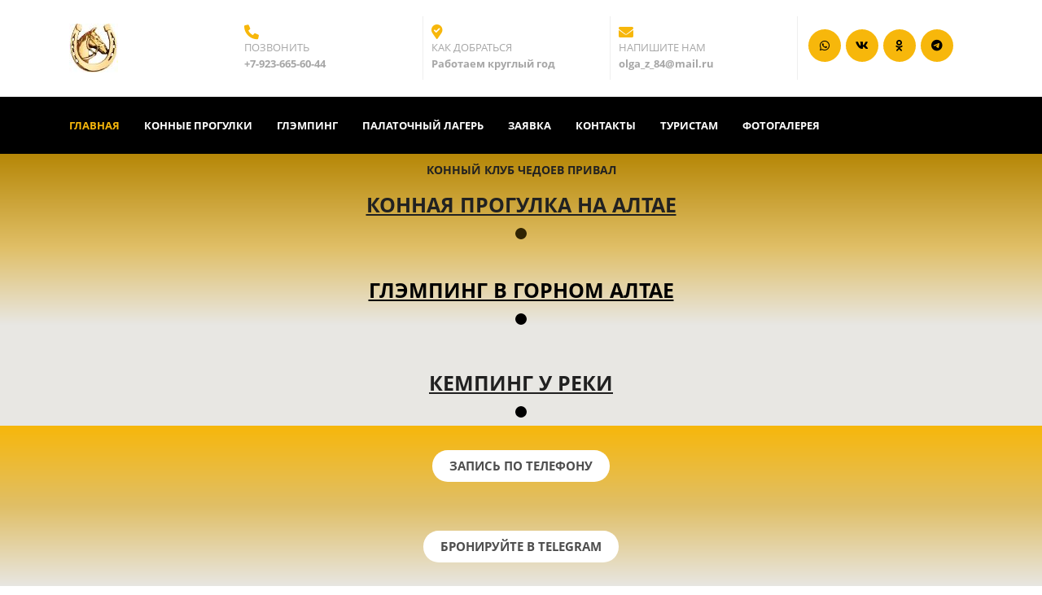

--- FILE ---
content_type: text/html; charset=UTF-8
request_url: https://prival04.com/
body_size: 34120
content:
<!DOCTYPE html>
<html xml:lang="ru" lang="ru" class="">
<head>
		<meta http-equiv="X-UA-Compatible" content="IE=edge">
	<meta name="viewport" content="user-scalable=no, initial-scale=1.0, maximum-scale=1.0, width=device-width">
	<meta name="HandheldFriendly" content="true" >
	<meta name="MobileOptimized" content="width">
	<meta name="apple-mobile-web-app-capable" content="yes">
	<title>Конные прогулки в конном клубе/Глэмпинг, палаточный лагерь на Алтае</title>
	<meta http-equiv="Content-Type" content="text/html; charset=UTF-8" />
<meta name="keywords" content="конный прокат, конюшня, конные прогулки, кемпинг, прокат коней, туризм, конные прогулки, алтай, верховая езда, прокат лошадей, конный клуб, катание на конях, ночлег, прокат на лошадях, поход, отдых, глэмпинг, поездка, прокат" />
<meta name="description" content="Конюшня на Алтае предлагает: конные прогулки, комфортный глэмпинг у реки, кемпинг с удобствами." />
<script data-skip-moving="true">(function() {const canvas = document.createElement('canvas');let gl;try{gl = canvas.getContext('webgl2') || canvas.getContext('webgl') || canvas.getContext('experimental-webgl');}catch (e){return;}if (!gl){return;}const result = {vendor: gl.getParameter(gl.VENDOR),renderer: gl.getParameter(gl.RENDERER),};const debugInfo = gl.getExtension('WEBGL_debug_renderer_info');if (debugInfo){result.unmaskedVendor = gl.getParameter(debugInfo.UNMASKED_VENDOR_WEBGL);result.unmaskedRenderer = gl.getParameter(debugInfo.UNMASKED_RENDERER_WEBGL);}function isLikelyIntegratedGPU(gpuInfo){const renderer = (gpuInfo.unmaskedRenderer || gpuInfo.renderer || '').toLowerCase();const vendor = (gpuInfo.unmaskedVendor || gpuInfo.vendor || '').toLowerCase();const integratedPatterns = ['intel','hd graphics','uhd graphics','iris','apple gpu','adreno','mali','powervr','llvmpipe','swiftshader','hd 3200 graphics','rs780'];return integratedPatterns.some(pattern => renderer.includes(pattern) || vendor.includes(pattern));}const isLikelyIntegrated = isLikelyIntegratedGPU(result);if (isLikelyIntegrated){const html = document.documentElement;html.classList.add('bx-integrated-gpu', '--ui-reset-bg-blur');}})();</script>
<style type="text/css">
				:root {
					--primary: #f7b70b !important;
					--primary-darken-1: hsl(43.73, 94%, 49%);
					--primary-darken-2: hsl(43.73, 94%, 46%);
					--primary-darken-3: hsl(43.73, 94%, 41%);
					--primary-lighten-1: hsl(43.73, 94%, 61%);
					--primary-opacity-0: rgba(247, 183, 11, 0);
					--primary-opacity-0_05: rgba(247, 183, 11, 0.05);
					--primary-opacity-0_1: rgba(247, 183, 11, 0.1);
					--primary-opacity-0_15: rgba(247, 183, 11, 0.15);
					--primary-opacity-0_2: rgba(247, 183, 11, 0.2);
					--primary-opacity-0_25: rgba(247, 183, 11, 0.25);
					--primary-opacity-0_3: rgba(247, 183, 11, 0.3);
					--primary-opacity-0_35: rgba(247, 183, 11, 0.35);
					--primary-opacity-0_4: rgba(247, 183, 11, 0.4);
					--primary-opacity-0_45: rgba(247, 183, 11, 0.45);
					--primary-opacity-0_5: rgba(247, 183, 11, 0.5);
					--primary-opacity-0_55: rgba(247, 183, 11, 0.55);
					--primary-opacity-0_6: rgba(247, 183, 11, 0.6);
					--primary-opacity-0_65: rgba(247, 183, 11, 0.65);
					--primary-opacity-0_7: rgba(247, 183, 11, 0.7);
					--primary-opacity-0_75: rgba(247, 183, 11, 0.75);
					--primary-opacity-0_8: rgba(247, 183, 11, 0.8);
					--primary-opacity-0_85: rgba(247, 183, 11, 0.85);
					--primary-opacity-0_9: rgba(247, 183, 11, 0.9);
					--primary-opacity-0_95: rgba(247, 183, 11, 0.95);
					--theme-color-main: #a7a7a7;
					--theme-color-secondary: hsl(43.73, 20%, 80%);
					--theme-color-title: #a7a7a7;
					--theme-color-strict-inverse: #ffffff;
				}
			</style>
<style>:root {--theme-color-main: #a7a7a7 !important;--theme-color-title: #a7a7a7 !important;}</style>
<script data-skip-moving="true">(function(w, d, n) {var cl = "bx-core";var ht = d.documentElement;var htc = ht ? ht.className : undefined;if (htc === undefined || htc.indexOf(cl) !== -1){return;}var ua = n.userAgent;if (/(iPad;)|(iPhone;)/i.test(ua)){cl += " bx-ios";}else if (/Windows/i.test(ua)){cl += ' bx-win';}else if (/Macintosh/i.test(ua)){cl += " bx-mac";}else if (/Linux/i.test(ua) && !/Android/i.test(ua)){cl += " bx-linux";}else if (/Android/i.test(ua)){cl += " bx-android";}cl += (/(ipad|iphone|android|mobile|touch)/i.test(ua) ? " bx-touch" : " bx-no-touch");cl += w.devicePixelRatio && w.devicePixelRatio >= 2? " bx-retina": " bx-no-retina";if (/AppleWebKit/.test(ua)){cl += " bx-chrome";}else if (/Opera/.test(ua)){cl += " bx-opera";}else if (/Firefox/.test(ua)){cl += " bx-firefox";}ht.className = htc ? htc + " " + cl : cl;})(window, document, navigator);</script>


<link href="/bitrix/js/intranet/intranet-common.min.css?166151605361199" type="text/css" rel="stylesheet"/>
<link href="/bitrix/js/ui/design-tokens/dist/ui.design-tokens.min.css?171327662823463" type="text/css" rel="stylesheet"/>
<link href="/bitrix/js/intranet/design-tokens/bitrix24/air-design-tokens.min.css?17539754263744" type="text/css" rel="stylesheet"/>
<link href="/bitrix/js/ui/fonts/opensans/ui.font.opensans.min.css?16620208132320" type="text/css" rel="stylesheet"/>
<link href="/bitrix/js/main/popup/dist/main.popup.bundle.min.css?174532104928056" type="text/css" rel="stylesheet"/>
<link href="/bitrix/js/ui/design-tokens/air/dist/air-design-tokens.min.css?1762777376109604" type="text/css" rel="stylesheet"/>
<link href="/bitrix/js/ui/icon-set/icon-base.min.css?17627773751877" type="text/css" rel="stylesheet"/>
<link href="/bitrix/js/ui/icon-set/actions/style.min.css?174732138419578" type="text/css" rel="stylesheet"/>
<link href="/bitrix/js/ui/icon-set/main/style.min.css?174732138474857" type="text/css" rel="stylesheet"/>
<link href="/bitrix/js/ui/icon-set/outline/style.min.css?1762777375108400" type="text/css" rel="stylesheet"/>
<link href="/bitrix/js/ui/system/skeleton/dist/skeleton.bundle.min.css?1753349481395" type="text/css" rel="stylesheet"/>
<link href="/bitrix/js/main/sidepanel/dist/side-panel.bundle.min.css?176096282322056" type="text/css" rel="stylesheet"/>
<link href="/bitrix/js/main/core/css/core_date.min.css?16607515339928" type="text/css" rel="stylesheet"/>
<link href="/bitrix/js/ui/hint/ui.hint.min.css?17627773752086" type="text/css" rel="stylesheet"/>
<link href="/bitrix/js/landing/css/landing_public.min.css?1567508327250" type="text/css" rel="stylesheet"/>
<link href="/bitrix/components/bitrix/landing.pub/templates/.default/style.min.css?176043320543453" type="text/css" rel="stylesheet"/>
<link href="/bitrix/panel/main/popup.min.css?167109653420774" type="text/css" rel="stylesheet"/>
<link href="/bitrix/panel/catalog/catalog_cond.min.css?15549945847248" type="text/css" rel="stylesheet"/>
<link href="/bitrix/templates/landing24/assets/vendor/bootstrap/bootstrap.min.css?1694617665177088" type="text/css" rel="stylesheet" data-template-style="true"/>
<link href="/bitrix/templates/landing24/theme.min.css?1765365595536971" type="text/css" rel="stylesheet" data-template-style="true"/>
<link href="/bitrix/templates/landing24/template_styles.min.css?16843044572401" type="text/css" rel="stylesheet" data-template-style="true"/>




<script type="extension/settings" data-extension="main.date">{"formats":{"FORMAT_DATE":"DD.MM.YYYY","FORMAT_DATETIME":"DD.MM.YYYY HH:MI:SS","SHORT_DATE_FORMAT":"d.m.Y","MEDIUM_DATE_FORMAT":"j M Y","LONG_DATE_FORMAT":"j F Y","DAY_MONTH_FORMAT":"j F","DAY_SHORT_MONTH_FORMAT":"j M","SHORT_DAY_OF_WEEK_MONTH_FORMAT":"D, j F","SHORT_DAY_OF_WEEK_SHORT_MONTH_FORMAT":"D, j M","DAY_OF_WEEK_MONTH_FORMAT":"l, j F","FULL_DATE_FORMAT":"l, j F Y","SHORT_TIME_FORMAT":"H:i","LONG_TIME_FORMAT":"H:i:s"}}</script>



<meta name="robots" content="all" />
<style>
					@keyframes page-transition {
						0% {
							opacity: 1;
						}
						100% {
							opacity: 0;
						}
					}
					body.landing-page-transition::after {
						opacity: 1;
						background: #fff;
						animation: page-transition 2s 1s forwards;
					}
				</style>
<link rel="preload" href="/bitrix/templates/landing24/assets/vendor/icon/fas/font.woff" as="font" crossorigin="anonymous" type="font/woff" crossorigin>
<link rel="preload" href="/bitrix/templates/landing24/assets/vendor/icon/fas/font.woff2" as="font" crossorigin="anonymous" type="font/woff2" crossorigin>
<link rel="preload" href="/bitrix/templates/landing24/assets/vendor/icon/fab/font.woff" as="font" crossorigin="anonymous" type="font/woff" crossorigin>
<link rel="preload" href="/bitrix/templates/landing24/assets/vendor/icon/fab/font.woff2" as="font" crossorigin="anonymous" type="font/woff2" crossorigin>
<style>.fa-phone:before{content:"\f095";}.fa-location-check:before{content:"\f606";}.fa-envelope:before{content:"\f0e0";}.fa-whatsapp:before{content:"\f232";}.fa-vk:before{content:"\f189";}.fa-odnoklassniki:before{content:"\f263";}.fa-telegram:before{content:"\f2c6";}</style>
<link rel="preload" href="/bitrix/templates/landing24/assets/vendor/icon/far/font.woff" as="font" crossorigin="anonymous" type="font/woff" crossorigin>
<link rel="preload" href="/bitrix/templates/landing24/assets/vendor/icon/far/font.woff2" as="font" crossorigin="anonymous" type="font/woff2" crossorigin>
<style>.fa-chevron-left:before{content:"\f053";}.fa-chevron-right:before{content:"\f054";}</style>
<style>.fa-angle-left:before{content:"\f104";}.fa-angle-right:before{content:"\f105";}</style>
<style>.fa-chevron-down:before{content:"\f078";}.fa-times:before{content:"\f00d";}</style>
<style>.fa-home:before{content:"\f015";}.fa-phone:before{content:"\f095";}.fa-envelope:before{content:"\f0e0";}</style>
<style>
					body {
						--landing-font-family: Open Sans
					}
				</style>
<link rel="stylesheet" href="https://fonts.bitrix24.ru/css2?family=Open+Sans:wght@100;200;300;400;500;600;700;800;900">
<style>
				body {
					font-weight: 400;
					font-family: Open Sans;
					-webkit-font-smoothing: antialiased;
					-moz-osx-font-smoothing: grayscale;
					-moz-font-feature-settings: "liga", "kern";
					text-rendering: optimizelegibility;
				}
			</style>
<style>
				h1, h2, h3, h4, h5, h6 {
					font-family: Open Sans;
				}
			</style>
<style>
				html {font-size: 14px;}
				body {font-size: 1rem;}
				.g-font-size-default {font-size: 1rem;}
			</style>
<style>
				main.landing-public-mode {
					line-height: 1.6;
					font-weight: 400;
				}
				
				.landing-public-mode .h1, .landing-public-mode .h2, .landing-public-mode .h3, .landing-public-mode .h4, 
				.landing-public-mode .h5, .landing-public-mode .h6, .landing-public-mode .h7,
				.landing-public-mode h1, .landing-public-mode h2, .landing-public-mode h3, .landing-public-mode h4, 
				.landing-public-mode h5, .landing-public-mode h6 {
					font-weight: 400;
				}
			</style>
<meta property="og:title" content="Чедоев привал/Конные прогулки в конном клубе/Глэмпинг и кемпинг на Алтае" /><meta property="og:description" content="Отдых на Алтае по выгодным ценам: глэмпинг, конные прогулки, кемпинг на берегу реки." /><meta property="og:image" content="https://cdn-ru.bitrix24.ru/b23571242/landing/0b3/0b311dbccccaf4de3291079da4dc8513/KguIeBzZP2k_1x.jpg" /><meta property="og:image:width" content="520" /><meta property="og:image:height" content="346" /><meta property="og:type" content="website" /><meta property="twitter:title" content="Чедоев привал/Конные прогулки в конном клубе/Глэмпинг и кемпинг на Алтае" /><meta property="twitter:description" content="Отдых на Алтае по выгодным ценам: глэмпинг, конные прогулки, кемпинг на берегу реки." /><meta property="twitter:image" content="https://cdn-ru.bitrix24.ru/b23571242/landing/0b3/0b311dbccccaf4de3291079da4dc8513/KguIeBzZP2k_1x.jpg" /><meta name="twitter:card" content="summary_large_image" /><meta property="twitter:type" content="website" /> <meta property="Bitrix24SiteType" content="page" /> <meta property="og:url" content="https://prival04.com/" />
<link rel="canonical" href="https://prival04.com/"/>
<link rel="icon" type="image/png" href="https://b24-be8y2a.bitrix24.ru/b23571242/resize_cache/678/047e4a127947eff3c7d861cc2f113186/landing/3d5/3d5d9162eac714ac086a27bbb5c89266/89-898954_zolotaya-podkova-podkova-na-udachu-podkova-loshadi-horseshoe_1x.png" sizes="16x16">
<link rel="icon" type="image/png" href="https://b24-be8y2a.bitrix24.ru/b23571242/resize_cache/678/45fd33a620da2e44653e6a92c96d9446/landing/3d5/3d5d9162eac714ac086a27bbb5c89266/89-898954_zolotaya-podkova-podkova-na-udachu-podkova-loshadi-horseshoe_1x.png" sizes="32x32">
<link rel="icon" type="image/png" href="https://b24-be8y2a.bitrix24.ru/b23571242/resize_cache/678/c8042d925d6656dd077f15192d13bb8f/landing/3d5/3d5d9162eac714ac086a27bbb5c89266/89-898954_zolotaya-podkova-podkova-na-udachu-podkova-loshadi-horseshoe_1x.png" sizes="96x96">
<link rel="apple-touch-icon" href="https://b24-be8y2a.bitrix24.ru/b23571242/resize_cache/678/eb45a9f96698d396483d7a1236fe0380/landing/3d5/3d5d9162eac714ac086a27bbb5c89266/89-898954_zolotaya-podkova-podkova-na-udachu-podkova-loshadi-horseshoe_1x.png" sizes="120x120">
<link rel="apple-touch-icon" href="https://b24-be8y2a.bitrix24.ru/b23571242/resize_cache/678/a03d95df41ccb7c2ab8a9e9ebcd4cf8a/landing/3d5/3d5d9162eac714ac086a27bbb5c89266/89-898954_zolotaya-podkova-podkova-na-udachu-podkova-loshadi-horseshoe_1x.png" sizes="180x180">
<link rel="apple-touch-icon" href="https://b24-be8y2a.bitrix24.ru/b23571242/resize_cache/678/8245e211b4cc1aeef31861f9c55143e5/landing/3d5/3d5d9162eac714ac086a27bbb5c89266/89-898954_zolotaya-podkova-podkova-na-udachu-podkova-loshadi-horseshoe_1x.png" sizes="152x152">
<link rel="apple-touch-icon" href="https://b24-be8y2a.bitrix24.ru/b23571242/resize_cache/678/26c9f99963f016735739c7de412de1e1/landing/3d5/3d5d9162eac714ac086a27bbb5c89266/89-898954_zolotaya-podkova-podkova-na-udachu-podkova-loshadi-horseshoe_1x.png" sizes="167x167">
 <meta name="yandex-verification" content="5104602e9f999a1f" /> <link rel="icon" type="image/x-icon" href="/favicon.ico"></head>
<body class="landing-page-transition" >
<main class="w-100 landing-public-mode" >
<div id="b122" class="block-wrapper block-0-menu-16"><header class="landing-block u-header l-d-xs-none u-header--relative u-header--static">
	<div class="landing-block-node-top-block landing-semantic-background-color u-header__section u-header__section--hidden u-header__section--light g-bg-white g-brd-bottom g-brd-gray-light-v4 g-py-10 g-py-20--sm">
		<div class="container">
			<div class="row no-gutters flex-lg-row align-items-center justify-content-lg-start">
				<div class="col-12 col-sm-3 col-lg-2 text-center text-md-left">
					<!-- Logo -->
					<a href="https://prival04.com/" class="navbar-brand landing-block-node-menu-logo-link g-mb-10 g-mb-0--sm g-mr-0" target="_self">
						<img class="landing-block-node-menu-logo img-fluid" src="[data-uri]" alt="Logo" data-fileid="218" data-fileid2x="220" data-pseudo-url="{&quot;text&quot;:&quot;&quot;,&quot;href&quot;:&quot;#&quot;,&quot;target&quot;:&quot;_blank&quot;,&quot;enabled&quot;:false}" data-lazy-img="Y" data-src="https://cdn-ru.bitrix24.ru/b23571242/landing/30e/30e569420663c62b5612bc6f8bf63416/Emblema_bez_bukv_1_1x.jpg" loading="lazy" data-srcset="https://cdn-ru.bitrix24.ru/b23571242/landing/3d1/3d1ae2a3b26e4cde596722ab89d20c65/Emblema_bez_bukv_1_2x.jpg 2x" />
					</a>
					<!-- End Logo -->
				</div>
				<div class="col-12 col-sm-9 col-lg-10">
					<div class="row g-ml-20--sm">
						<div class="landing-block-card-menu-contact-container col-sm-8 col-md-9">
							<div class="landing-block-card-menu-contact-container-inner row"><div class="landing-block-card-menu-contact col-md g-mb-10 g-mb-0--md g-brd-right--md g-brd-gray-light-v4" data-card-preset="contact-link">
									<a href="tel:+7-923-665-60-44" class="landing-block-node-menu-contactlink-link g-pa-10--md row align-items-center justify-content-center justify-content-sm-start justify-content-md-center justify-content-lg-start g-text-decoration-none--hover" target="_blank">
										<span class="landing-block-node-menu-contact-img-container text-md-center text-lg-left g-font-size-18 g-line-height-1 d-none d-sm-inline-block g-color-primary col-12 g-pa-0">
											<i class="landing-block-node-menu-contact-img icon fas fa-phone" data-pseudo-url="{&quot;text&quot;:&quot;&quot;,&quot;href&quot;:&quot;#&quot;,&quot;target&quot;:&quot;_blank&quot;,&quot;enabled&quot;:false}"></i>
										</span>
										<span class="landing-block-node-menu-contactlink-text-container text-center text-sm-left text-md-center text-lg-left d-inline-block col-12 g-pa-0">
											<span class="landing-block-node-menu-contactlink-title landing-block-node-menu-contact-title-style landing-semantic-text-medium g-color-main d-block text-uppercase g-font-size-13">Позвонить</span>
											<span class="landing-block-node-menu-contactlink-text landing-block-node-menu-contact-text-style landing-semantic-link-small d-block g-color-main g-font-weight-700 g-text-decoration-none g-text-underline--hover">+7-923-665-60-44</span>
										</span>
									</a>
								</div><div class="landing-block-card-menu-contact col-md g-mb-10 g-mb-0--md g-brd-right--md g-brd-gray-light-v4" data-card-preset="contact-text">
									<div class="g-pa-10--md row align-items-center justify-content-center justify-content-sm-start justify-content-md-center justify-content-lg-start">
										<div class="landing-block-node-menu-contact-img-container text-md-center text-lg-left g-font-size-18 g-line-height-1 d-none d-sm-inline-block g-color-primary col-12 g-pa-0">
											<i class="landing-block-node-menu-contact-img icon fas fa-location-check" data-pseudo-url="{&quot;text&quot;:&quot;&quot;,&quot;href&quot;:&quot;https://prival04.com/kontakty/&quot;,&quot;target&quot;:&quot;_self&quot;,&quot;enabled&quot;:true}"></i>
										</div>
										<div class="landing-block-node-menu-contact-text-container text-center text-sm-left text-md-center text-lg-left d-inline-block col-12 g-pa-0">
											<div class="landing-block-node-menu-contact-title landing-block-node-menu-contact-title-style landing-semantic-text-medium g-color-main text-uppercase g-font-size-13">Как добраться</div>
											<div class="landing-block-node-menu-contact-value landing-block-node-menu-contact-text-style landing-semantic-link-small g-color-main g-font-weight-700">Работаем круглый год</div>
										</div>
									</div>
								</div><div class="landing-block-card-menu-contact col-md g-mb-10 g-mb-0--md g-brd-right--md g-brd-gray-light-v4" data-card-preset="contact-link">
									<a href="mailto:olga_z_84@mail.ru" class="landing-block-node-menu-contactlink-link g-pa-10--md row align-items-center justify-content-center justify-content-sm-start justify-content-md-center justify-content-lg-start g-text-decoration-none--hover" target="_blank">
										<span class="landing-block-node-menu-contact-img-container text-md-center text-lg-left g-font-size-18 g-line-height-1 d-none d-sm-inline-block g-color-primary col-12 g-pa-0">
											<i class="landing-block-node-menu-contactlink-img icon fas fa-envelope" data-pseudo-url="{&quot;text&quot;:&quot;&quot;,&quot;href&quot;:&quot;#&quot;,&quot;target&quot;:&quot;_blank&quot;,&quot;enabled&quot;:false}"></i>
										</span>
										<span class="landing-block-node-menu-contactlink-text-container text-center text-sm-left text-md-center text-lg-left d-inline-block col-12 g-pa-0">
											<span class="landing-block-node-menu-contactlink-title  landing-block-node-menu-contact-title-style landing-semantic-text-medium g-color-main d-block text-uppercase g-font-size-13">Напишите нам</span>
											<span class="landing-block-node-menu-contactlink-text landing-block-node-menu-contact-text-style landing-semantic-link-small d-block g-color-main g-font-weight-700 g-text-decoration-none g-text-underline--hover">olga_z_84@mail.ru</span>
										</span>
									</a>
								</div></div>
						</div>
						<div class="landing-block-socials-container col-sm-4 col-md-3 g-mb-10 g-mb-0--md align-self-center">
							<ul class="landing-block-cards-social list-inline g-pa-10--md g-mb-0 row align-items-center justify-content-center justify-content-sm-start"><li class="landing-block-card-social list-inline-item g-valign-middle g-mx-3 g-mb-6" data-card-preset="twitter">
									<a class="landing-block-card-social-icon-link d-block u-icon-v3 u-icon-size--sm g-rounded-50x g-bg-primary--hover g-font-size-14 g-color g-color--hover g-bg" href="https://wa.me/79236656044" target="_blank" style="--color: hsla(0, 0%, 0%, 1);--color-hover: var(--primary);--bg: var(--primary);--bg-hover: ;">
										<i class="landing-block-card-social-icon fa fa-whatsapp" data-pseudo-url="{&quot;text&quot;:&quot;&quot;,&quot;href&quot;:&quot;#&quot;,&quot;target&quot;:&quot;_blank&quot;,&quot;enabled&quot;:false}"></i>
									</a>
								</li><li class="landing-block-card-social list-inline-item g-valign-middle g-mx-3 g-mb-6" data-card-preset="instagram">
									<a class="landing-block-card-social-icon-link d-block u-icon-v3 u-icon-size--sm g-rounded-50x g-bg-primary--hover g-font-size-14 g-color g-color--hover g-bg" href="https://vk.com/prokatloshady" target="_blank" style="--color: hsla(0, 0%, 0%, 1);--color-hover: var(--primary);--bg: var(--primary);--bg-hover: ;">
										<i class="landing-block-card-social-icon fa fa-vk" data-pseudo-url="{&quot;text&quot;:&quot;&quot;,&quot;href&quot;:&quot;#&quot;,&quot;target&quot;:&quot;_blank&quot;,&quot;enabled&quot;:false}"></i>
									</a>
								</li><li class="landing-block-card-social list-inline-item g-valign-middle g-mx-3 g-mb-6" data-card-preset="odnoklassniki">
				<a class="landing-block-card-social-icon-link d-block u-icon-v3 u-icon-size--sm g-rounded-50x g-bg-primary--hover g-font-size-14 g-color g-color--hover g-bg" href="https://ok.ru/altaygoryk" target="_blank" style="--color: hsla(0, 0%, 0%, 1);--color-hover: var(--primary);--bg: var(--primary);--bg-hover: ;">
					<i class="landing-block-card-social-icon fa fa-odnoklassniki" data-pseudo-url="{&quot;text&quot;:&quot;&quot;,&quot;href&quot;:&quot;#&quot;,&quot;target&quot;:&quot;_blank&quot;,&quot;enabled&quot;:false}"></i>
				</a>
			</li><li class="landing-block-card-social list-inline-item g-valign-middle g-mx-3 g-mb-6" data-card-preset="telegram">
				<a class="landing-block-card-social-icon-link d-block u-icon-v3 u-icon-size--sm g-rounded-50x g-bg-primary--hover g-font-size-14 g-color g-color--hover g-bg" href="https://t.me/ChedoevPrival_bot" target="_blank" style="--color: hsla(0, 0%, 0%, 1);--color-hover: var(--primary);--bg: var(--primary);--bg-hover: ;">
					<i class="landing-block-card-social-icon fa fa-telegram" data-pseudo-url="{&quot;text&quot;:&quot;&quot;,&quot;href&quot;:&quot;#&quot;,&quot;target&quot;:&quot;_blank&quot;,&quot;enabled&quot;:false}"></i>
				</a>
			</li></ul>
						</div>
					</div>
				</div>
			</div>
		</div>
	</div>

	<div class="landing-block-node-bottom-block landing-semantic-background-color u-header__section g-bg-black g-py-15--lg g-py-10" data-header-fix-moment-classes="u-shadow-v18">
		<nav class="navbar navbar-expand-lg py-0 g-px-10">
			<div class="container">
				<!-- Navigation -->
				<div class="collapse navbar-collapse align-items-center flex-sm-row g-mr-40--sm" id="navBar122">
					<ul class="landing-block-node-menu-list js-scroll-nav navbar-nav w-100 g-ml-minus-15--lg text-uppercase g-font-weight-700 g-font-size-13 g-py-10--md"><li class="landing-block-node-menu-list-item nav-item g-mx-15--lg g-mb-7 g-mb-0--lg">
							<a href="https://prival04.com/" class="landing-block-node-menu-list-item-link landing-semantic-menu-h-text nav-link p-0" target="_self">Главная</a>
						</li><li class="landing-block-node-menu-list-item nav-item g-mx-15--lg g-mb-7 g-mb-0--lg">
							<a href="https://prival04.com/konnyeprogulkinaaltaechedoevprival/" class="landing-block-node-menu-list-item-link landing-semantic-menu-h-text nav-link p-0" target="_self">Конные прогулки</a>
						</li><li class="landing-block-node-menu-list-item nav-item g-mx-15--lg g-mb-7 g-mb-0--lg">
							<a href="https://prival04.com/glemping/" class="landing-block-node-menu-list-item-link landing-semantic-menu-h-text nav-link p-0" target="_self">Глэмпинг</a>
						</li><li class="landing-block-node-menu-list-item nav-item g-mx-15--lg g-mb-7 g-mb-0--lg">
							<a href="https://prival04.com/kemping/" class="landing-block-node-menu-list-item-link landing-semantic-menu-h-text nav-link p-0" target="_self">Палаточный лагерь</a>
						</li><li class="landing-block-node-menu-list-item nav-item g-mx-15--lg g-mb-7 g-mb-0--lg">
							<a href="https://prival04.com/bronirovaniealtay/" class="landing-block-node-menu-list-item-link landing-semantic-menu-h-text nav-link p-0" target="_self">Заявка</a>
						</li><li class="landing-block-node-menu-list-item nav-item g-mx-15--lg g-mb-7 g-mb-0--lg">
							<a href="https://prival04.com/kontakty/" class="landing-block-node-menu-list-item-link landing-semantic-menu-h-text nav-link p-0" target="_self">Контакты</a>
						</li><li class="landing-block-node-menu-list-item nav-item g-mx-15--lg g-mb-7 g-mb-0--lg">
							<a href="https://prival04.com/turistam/" class="landing-block-node-menu-list-item-link landing-semantic-menu-h-text nav-link p-0" target="_self">Туристам</a>
						</li><li class="landing-block-node-menu-list-item nav-item g-mx-15--lg g-mb-7 g-mb-0--lg">
							<a href="https://prival04.com/fotogalereya/" class="landing-block-node-menu-list-item-link landing-semantic-menu-h-text nav-link p-0" target="_self">Фотогалерея</a>
						</li></ul>
				</div>
				<!-- End Navigation -->
				<!-- Responsive Toggle Button -->
				<button class="navbar-toggler btn g-pos-rel g-line-height-1 g-brd-none g-pa-0 ml-auto" type="button" aria-label="Toggle navigation" aria-expanded="false" aria-controls="navBar122" data-toggle="collapse" data-target="#navBar122">
					<span class="hamburger hamburger--slider">
						<span class="hamburger-box">
							<span class="hamburger-inner"></span>
						</span>
					</span>
				</button>
				<!-- End Responsive Toggle Button -->
			</div>
		</nav>
	</div>
</header></div><div id="b524" class="block-wrapper block-0-menu-26"><header class="landing-block g-pt-20 g-pb-20 u-header u-header--sticky u-header--relative g-brd-top g-brd-primary g-brd-4 g-theme-bitrix-bg-dark-v2 g-bg-transparent l-d-lg-none l-d-md-none" style="--bg: ;--border-color: ;--border-color--hover: ;">
	<div class="container">
		<nav class="landing-block-node-navbar u-navbar-modal container navbar u-navbar-color-white u-navbar-color-white--hover g-brd-0 g-py-0 g-mb-0 g-ml-minus-15 u-navbar-bg-gray-dark-v2--hover u-navbar-marker--arrow" data-modal-alert-classes="">

			<!--		 	todo: u-header in other blocks z-index 101-->
			<!--			todo: click not worked -->

			<div class="landing-block-node-menu-container collapse navbar-collapse align-items-center g-mt-55 g-pb-5 g-mt-minus-20 g-theme-bitrix-bg-dark-v2 g-font-size-16" id="navBar524"><ul class="landing-block-node-menu g-menu-multilevel w-100 navbar-nav flex-column list-unstyled js-scroll-nav"><li class="landing-block-node-menu-item nav-item"><a href="https://prival04.com/" target="_self" class="landing-block-node-menu-link nav-link row no-gutters align-items-center g-text-decoration-none--hover rounded g-mx-5 g-px-25 g-py-8 g-rounded-25">Главная</a></li><li class="landing-block-node-menu-item nav-item"><a href="https://prival04.com/konnyeprogulkinaaltaechedoevprival/" target="_self" class="landing-block-node-menu-link nav-link row no-gutters align-items-center g-text-decoration-none--hover rounded g-mx-5 g-px-25 g-py-8 g-rounded-25">Конные прогулки</a></li><li class="landing-block-node-menu-item nav-item"><a href="https://prival04.com/glemping/" target="_self" class="landing-block-node-menu-link nav-link row no-gutters align-items-center g-text-decoration-none--hover rounded g-mx-5 g-px-25 g-py-8 g-rounded-25">Глэмпинг</a></li><li class="landing-block-node-menu-item nav-item"><a href="https://prival04.com/kemping/" target="_blank" class="landing-block-node-menu-link nav-link row no-gutters align-items-center g-text-decoration-none--hover rounded g-mx-5 g-px-25 g-py-8 g-rounded-25">Палаточный лагерь</a></li><li class="landing-block-node-menu-item nav-item"><a href="https://prival04.com/bronirovaniealtay/" target="_self" class="landing-block-node-menu-link nav-link row no-gutters align-items-center g-text-decoration-none--hover rounded g-mx-5 g-px-25 g-py-8 g-rounded-25">Заявка</a></li><li class="landing-block-node-menu-item nav-item"><a href="https://prival04.com/kontakty/" target="_self" class="landing-block-node-menu-link nav-link row no-gutters align-items-center g-text-decoration-none--hover rounded g-mx-5 g-px-25 g-py-8 g-rounded-25">Контакты</a></li><li class="landing-block-node-menu-item nav-item"><a href="https://prival04.com/turistam/" target="_self" class="landing-block-node-menu-link nav-link row no-gutters align-items-center g-text-decoration-none--hover rounded g-mx-5 g-px-25 g-py-8 g-rounded-25">Туристам</a></li><li class="landing-block-node-menu-item nav-item"><a href="https://prival04.com/olinikoni/" target="_self" class="landing-block-node-menu-link nav-link row no-gutters align-items-center g-text-decoration-none--hover rounded g-mx-5 g-px-25 g-py-8 g-rounded-25">olinikoni</a></li><li class="landing-block-node-menu-item nav-item"><a href="https://prival04.com/fotogalereya/" target="_self" class="landing-block-node-menu-link nav-link row no-gutters align-items-center g-text-decoration-none--hover rounded g-mx-5 g-px-25 g-py-8 g-rounded-25">Фотогалерея</a></li></ul></div>

			<button class="navbar-toggler btn g-line-height-1 g-brd-none g-pa-0 g-py-10 collapsed" type="button" aria-label="Toggle navigation" aria-expanded="false" aria-controls="navBar524" data-toggle="collapse" data-target="#navBar524">
				<span class="d-flex align-items-center">
					<span class="landing-block-node-hamburger hamburger hamburger--sm hamburger--slider g-mr-9">
						<span class="hamburger-box">
							<span class="hamburger-inner"></span>
						</span>
					</span>
					<span class="landing-block-node-hamburger-text g-pointer-events-all g-color-primary g-pos-rel">Меню</span>
				</span>
			</button>

		</nav>
	</div>
</header></div><div id="b1424" class="block-wrapper block-04-4-one-col-big-with-img"><section class="landing-block js-animation landing-block-node-mainimg u-bg-overlay g-bg-img-hero g-bg-image g-bg g-pb-10 g-pt-10" style="background-image: ;--bg: linear-gradient(0deg, #e0bf67 0%, hsla(44, 93%, 37%, 1) 100%);--bg-url: ;--bg-url-2x: ;--bg-overlay: ;--bg-size: ;--bg-attachment: ;">
	<div class="u-bg-overlay__inner">
		<div class="landing-block-node-inner js-animation container text-uppercase text-center g-border-color--hover g-border-color g-max-width-container g-pl-auto g-pr-auto u-heading-v2-12--1" style="--border-color: hsla(44, 90%, 10%, 1);--border-color--hover: hsla(44, 90%, 10%, 1);">
			<h6 class="landing-block-node-subtitle js-animation g-font-weight-700 g-color-white g-mb-20 text-center" style="--color: ;"><span style="color: rgb(33, 33, 33);">конный клуб Чедоев привал</span></h6>
			<h2 class="landing-block-node-title js-animation fadeIn u-heading-v2__title g-line-height-1_1 g-font-weight-700 h1 g-color-white text-center g-font-size-25" style="--color: ;"><span style="color: rgb(33, 33, 33);text-decoration-line: underline;"><a href="https://prival04.com/konnyeprogulkinaaltaechedoevprival/" target="_self">конная прогулка на алтае</a></span></h2>
		</div>
	</div>
</section></div><div id="b2146" class="block-wrapper block-04-4-one-col-big-with-img"><section class="landing-block js-animation landing-block-node-mainimg u-bg-overlay g-bg-img-hero g-bg-image g-bg g-pb-auto g-pt-auto" style="background-image: ;--bg: linear-gradient(180deg, hsla(44, 66%, 64%, 1) 0%, hsla(44, 10%, 90%, 1) 100%);--bg-url: ;--bg-url-2x: ;--bg-overlay: ;--bg-size: ;--bg-attachment: ;">
	<div class="u-bg-overlay__inner">
		<div class="landing-block-node-inner js-animation container g-max-width-container text-uppercase text-center g-border-color u-heading-v2-12--1" style="--border-color: hsla(0, 0%, 0%, 1);--border-color--hover: ;">
			<h6 class="landing-block-node-subtitle js-animation g-font-weight-700 g-mb-20 text-center g-color" style="--color: hsla(0, 0%, 0%, 1);"><p><br /></p><p></p></h6>
			<h2 class="landing-block-node-title js-animation fadeIn u-heading-v2__title g-line-height-1_1 g-font-weight-700 h1 text-center g-font-size-25 g-color" style="--color: hsla(0, 0%, 0%, 1);"><span style="text-decoration-line: underline;"><a href="https://prival04.com/glemping/" target="_self">глэмпинг в Горном Алтае</a></span></h2>
		</div>
	</div>
</section></div><div id="b2152" class="block-wrapper block-04-4-one-col-big-with-img"><section class="landing-block js-animation landing-block-node-mainimg u-bg-overlay g-bg-img-hero g-bg-image g-bg g-pt-auto g-pb-10" style="background-image: ;--bg: hsla(44, 10%, 90%, 1);--bg-url: ;--bg-url-2x: ;--bg-overlay: ;--bg-size: ;--bg-attachment: ;">
	<div class="u-bg-overlay__inner">
		<div class="landing-block-node-inner js-animation container g-max-width-container text-uppercase text-center g-border-color u-heading-v2-12--1" style="--border-color: hsla(0, 0%, 0%, 1);--border-color--hover: ;">
			<h6 class="landing-block-node-subtitle js-animation g-font-weight-700 g-color-white g-mb-20 text-center" style="--color: ;"><br /><p><br /></p></h6>
			<h2 class="landing-block-node-title js-animation fadeIn u-heading-v2__title g-line-height-1_1 g-font-weight-700 h1 g-color-white text-center g-font-size-25" style="--color: ;"><a href="https://prival04.com/kemping/" target="_self" style="color: rgb(33, 33, 33);text-decoration-line: underline;">Кемпинг у реки</a></h2>
		</div>
	</div>
</section></div><div id="b1938" class="block-wrapper block-13-1-one-col-fix-text-and-button"><section class="landing-block text-center g-pt-30 g-mt-auto g-pb-30 g-pl-auto g-bg" style="--bg: linear-gradient(180deg, var(--primary) 0%, #e0bf67 100%);--bg-url: ;--bg-url-2x: ;--bg-overlay: ;--bg-size: ;--bg-attachment: ;background-image: ;">
	<div class="landing-block-node-container container g-max-width-container g-pl-auto">

		<div class="landing-block-node-text g-color" style="--color: hsla(0, 0%, 0%, 1);"> </div>
		<div class="landing-block-node-button-container">
			<a class="landing-block-node-button btn text-uppercase g-btn-size-md g-btn-px-m g-button-color g-btn-type-solid g-rounded-50" href="tel:+7-923-665-60-44" target="_blank" style="--button-color-contrast: hsla(0, 0%, 30%, 1);--button-color-hover: hsla(0, 0%, 100%, 1);--button-color-light: hsla(0, 0%, 100%, 1);--button-color: #ffffff;--color: ;--color-hover: ;">запись по телефону</a>
		</div>
	</div>
</section></div><div id="b1958" class="block-wrapper block-13-1-one-col-fix-text-and-button"><section class="landing-block text-center g-pt-30 g-mt-auto g-pb-30 g-pl-auto g-bg" style="--bg: linear-gradient(180deg, hsla(44, 66%, 64%, 1) 0%, hsla(44, 10%, 90%, 1) 100%);--bg-url: ;--bg-url-2x: ;--bg-overlay: ;--bg-size: ;--bg-attachment: ;background-image: ;">
	<div class="landing-block-node-container container g-max-width-container g-pl-auto">

		<div class="landing-block-node-text g-color" style="--color: hsla(0, 0%, 0%, 1);"> </div>
		<div class="landing-block-node-button-container">
			<a class="landing-block-node-button btn text-uppercase g-btn-size-md g-btn-px-m g-button-color g-btn-type-solid g-rounded-50" href="https://t.me/ChedoevPrival_bot" target="_blank" style="--button-color-contrast: hsla(0, 0%, 30%, 1);--button-color-hover: hsla(0, 0%, 100%, 1);--button-color-light: hsla(0, 0%, 100%, 1);--button-color: #ffffff;--color: ;--color-hover: ;">бронируйте в TELEGRAM</a>
		</div>
	</div>
</section></div><div id="b1986" class="block-wrapper block-49-1-video-just-video"><section class="landing-block g-pt-0 g-pb-0 g-bg-image g-bg" style="--bg: linear-gradient(180deg, hsla(44, 66%, 64%, 1) 0%, hsla(44, 10%, 90%, 1) 100%);--bg-url: ;--bg-url-2x: ;--bg-overlay: ;--bg-size: ;--bg-attachment: ;background-image: ;">
	<div class="landing-block-node-video embed-responsive scale-100 mx-auto w-100 g-width-540--sm g-width-720--md embed-responsive-16by9">
		<div class="landing-block-node-embed embed-responsive-item g-video-preview w-100" data-src="https://rutube.ru/play/embed/c056bf4dcfd4041469ad953fcf404dc8?t=0" data-source="https://rutube.ru/video/c056bf4dcfd4041469ad953fcf404dc8/" style=""></div>
	</div>
</section></div><div id="b1994" class="block-wrapper block-13-2-one-col-fix-button"><section class="landing-block text-center g-pl-auto g-bg g-pb-10 g-pt-10" style="--bg: linear-gradient(0deg, #f7b70b 0%, hsla(44, 93%, 37%, 1) 100%);--bg-url: ;--bg-url-2x: ;--bg-overlay: ;--bg-size: ;--bg-attachment: ;background-image: ;">
	<div class="container">
		<a class="landing-block-node-button btn text-uppercase g-button-color g-rounded-100 g-btn-px-l g-btn-size-auto g-btn-type-outline" href="https://prival04.com/turistam/" target="_self" style="--button-color-contrast: hsla(0, 0%, 30%, 1);--button-color-hover: hsla(0, 0%, 100%, 1);--button-color-light: hsla(0, 0%, 100%, 1);--button-color: #ffffff;--color: ;--color-hover: ;--bg-hover: ;--border-color--hover: ;">Полезная информация</a>
	</div>
</section></div><div id="b1998" class="block-wrapper block-13-2-one-col-fix-button"><section class="landing-block text-center g-pl-auto g-bg g-pt-auto g-pb-10" style="--bg: #f7b70b;--bg-url: ;--bg-url-2x: ;--bg-overlay: ;--bg-size: ;--bg-attachment: ;background-image: ;">
	<div class="container">
		<a class="landing-block-node-button btn text-uppercase g-button-color g-btn-type-outline g-btn-size-auto g-btn-px-auto g-rounded-100" href="https://prival04.com/kontakty/" target="_self" style="--button-color-contrast: hsla(0, 0%, 30%, 1);--button-color-hover: hsla(0, 0%, 100%, 1);--button-color-light: hsla(0, 0%, 100%, 1);--button-color: #ffffff;--color: ;--color-hover: ;--bg-hover: ;--border-color--hover: ;">Как до нас добраться</a>
	</div>
</section></div><div id="b2002" class="block-wrapper block-13-2-one-col-fix-button"><section class="landing-block text-center g-bg g-pl-auto g-mt-auto g-pr-auto g-pt-auto g-pb-10" style="--bg: linear-gradient(180deg, #f7b70b 0%, hsla(44, 93%, 37%, 1) 100%);--bg-url: ;--bg-url-2x: ;--bg-overlay: ;--bg-size: ;--bg-attachment: ;background-image: ;">
	<div class="container">
		<a class="landing-block-node-button btn text-uppercase g-rounded-50 g-button-color g-btn-type-outline g-btn-px-auto g-btn-size-auto" href="https://prival04.com/fotogalereya/" target="_self" style="--button-color-contrast: hsla(0, 0%, 30%, 1);--button-color-hover: hsla(0, 0%, 100%, 1);--button-color-light: hsla(0, 0%, 100%, 1);--button-color: #ffffff;--color: ;--color-hover: ;--bg-hover: ;--border-color--hover: ;">Фотогалерея</a>
	</div>
</section></div><div id="b1430" class="block-wrapper block-40-3-text-blocks-carousel-with-bgimg"><section class="landing-block js-animation landing-block-node-bgimg u-bg-overlay g-bg-img-hero g-bg-image g-pb-10 g-pt-10 g-pl-auto animation-none" style="background-image: ;--bg: ;--bg-url: url('https://cdn-ru.bitrix24.ru/b23571242/landing/671/671197d09ee93a9a7032cc51c2f49dc9/dsc_1181_1x.jpg');--bg-url-2x: url('https://cdn-ru.bitrix24.ru/b23571242/landing/db2/db24583ee14d1b8ccbaa00e61ce48822/dsc_1181_2x.jpg');--bg-overlay: hsla(44, 90%, 10%, 0.5);--bg-size: cover;--bg-attachment: scroll;">
	<div class="u-bg-overlay__inner">
		<div class="container g-max-width-780 text-center g-mb-60">
			<div class="text-center u-heading-v8-1 g-mb-35">
				<h2 class="landing-block-node-title text-uppercase u-heading-v8__title g-font-weight-700 g-color-white mb-0">НАШИ<span style="color: rgb(255, 183, 77);">ЦЕННОСТИ</span></h2>
			</div>

			<div class="landing-block-node-text mb-0 g-color-white"><p>Мы создали дом для коней и приглашаем Вас отдохнуть здесь. Среди гор Алтая Вы найдете покой, комфорт и подружитесь с лошадьми.</p></div>
		</div>

		<div class="landing-block-slider container" data-slider-arrows="3" data-slider-dots="0" data-slider-animation="1">
			<!-- End Carousel v19 -->
			<section class="js-carousel g-pt-60 g-pt-0--md" data-infinite="1" data-pagi-classes="u-carousel-indicators-v1 g-absolute-centered--x g-pt-20" data-arrows-classes="u-arrow-v1 g-pos-abs g-absolute-centered--x--md g-top-0 g-width-40 g-height-40 g-transition-0_2 g-transition--ease-in g-color-white g-bg-primary g-opacity-0_8--hover" data-arrow-left-classes="fa fa-chevron-left g-left-0 g-left-50x--md g-ml-35--md" data-arrow-right-classes="fa fa-chevron-right g-right-0 g-right-50x--md g-ml-85--md"><div class="landing-block-node-card js-slide">
					<div class="row justify-content-end">
						<div class="col-md-6 g-color-white g-pt-80--md">
							<h3 class="landing-block-node-card-title text-uppercase g-font-weight-700 g-color-white g-mb-5">КОНИ</h3>
							<h6 class="landing-block-node-card-subtitle text-uppercase g-font-weight-700 g-color-primary g-mb-16">несколько причин, почему они такие классные</h6>
							<div class="landing-block-node-card-text g-mb-0"><p></p><ul><li>живут в естественных условиях, что делает их свободными и счастливыми;</li><li>получают необходимый уход, поэтому они здоровы и полны сил;</li><li>хорошо и правильно воспитаны - Вы можете без труда прокатиться на них</li></ul><p></p></div>
						</div>
					</div>
				</div><div class="landing-block-node-card js-slide">
					<div class="row justify-content-end">
						<div class="col-md-6 g-color-white g-pt-80--md">
							<h3 class="landing-block-node-card-title text-uppercase g-font-weight-700 g-color-white g-mb-5">МЕСТО</h3>
							<h6 class="landing-block-node-card-subtitle text-uppercase g-font-weight-700 g-color-primary g-mb-16">Почему многим хочется вернуться.</h6>
							<div class="landing-block-node-card-text g-mb-0"><p></p><ul><li>конно-туристическая стоянка &quot;Чедоев привал&quot; находится в центральной части Горного Алтая, поэтому Вам легко добраться до нас;</li><li>небольшая отдалённость от населенных пунктов позволяет сохранить здесь тишину и покой;</li><li>окружающая природа остаётся в первозданном виде лишь с небольшим внедрением комфорта для человека.</li></ul><p></p></div>
						</div>
					</div>
				</div><div class="landing-block-node-card js-slide">
					<div class="row justify-content-end">
						<div class="col-md-6 g-color-white g-pt-80--md">
							<h3 class="landing-block-node-card-title text-uppercase g-font-weight-700 g-color-white g-mb-5">ЛЮДИ</h3>
							<h6 class="landing-block-node-card-subtitle text-uppercase g-font-weight-700 g-color-primary g-mb-16">Те люди, которые здесь работают и живут, наполнят Ваш отдых хорошими впечатлениями!</h6>
							<div class="landing-block-node-card-text g-mb-0"><ul><li>все гости, которые приезжают к нам, делают ценным тот труд, которому мы себя посвятили;</li><li>мы ценим природу, которая даёт нам возможность жить здесь. Относимся к дарам Алтая трепетно и бережно;</li><li>работа с лошадьми и любовь к конному туризму, позволяет нам привить эти же чувства нашим гостям.</li></ul></div>
						</div>
					</div>
				</div></section>
			<!-- End Carousel v19 -->
		</div>
	</div>
</section></div><div id="b1414" class="block-wrapper block-04-4-one-col-big-with-img"><section class="landing-block js-animation landing-block-node-mainimg u-bg-overlay g-bg-img-hero g-pt-30 g-pb-30 g-bg-image g-bg" style="background-image: ;--bg: linear-gradient(180deg, #f7b70b 0%, hsla(44, 93%, 37%, 1) 100%);--bg-url: ;--bg-url-2x: ;--bg-overlay: ;--bg-size: ;--bg-attachment: ;">
	<div class="u-bg-overlay__inner">
		<div class="landing-block-node-inner js-animation container g-max-width-container text-uppercase text-left g-brd-white u-heading-v2-8--bottom" style="--border-color: ;--border-color--hover: ;">
			<h6 class="landing-block-node-subtitle js-animation g-font-weight-700 g-color-white g-mb-20"><span style="color: rgb(33, 33, 33);">листайте</span></h6>
			<h2 class="landing-block-node-title js-animation fadeIn u-heading-v2__title g-line-height-1_1 g-font-weight-700 h1 g-color-white"><span style="color: rgb(33, 33, 33);">ОТЗЫВЫ О НАС</span></h2>
		</div>
	</div>
</section></div><div id="b234" class="block-wrapper block-23-big-carousel-blocks"><section class="landing-block js-animation g-pt-30 g-pb-30 animation-none animated g-bg-image" data-slider-autoplay="1" data-slider-autoplay-speed="5000" data-slider-slides-show="5" data-slider-pause-hover="true" data-slider-arrows="5" data-slider-dots="0" data-slider-animation="1" style="--bg: ;--bg-url: url('https://cdn-ru.bitrix24.ru/b23571242/landing/6c5/6c59479426954d6a20b20e54f9c077af/p1070144_1x.jpg');--bg-url-2x: url('https://cdn-ru.bitrix24.ru/b23571242/landing/2f2/2f2f07f0a7ef76b6a5dff4896b11a86e/p1070144_2x.jpg');--bg-overlay: hsla(0, 0%, 14%, 0.5);--bg-size: cover;--bg-attachment: scroll;background-image: ;">

        <div class="js-carousel row" data-autoplay="true" data-pause-hover="true" data-infinite="true" data-speed="10000" data-slides-show="4" data-arrows-classes="u-arrow-v1 g-absolute-centered--y g-width-45 g-height-60 g-font-size-40 g-transition-0_2 g-transition--ease-in g-color-white g-bg-primary g-opacity-0_8--hover" data-arrow-left-classes="fa fa-angle-left g-left-10" data-arrow-right-classes="fa fa-angle-right g-right-10" data-pagi-classes="u-carousel-indicators-v1 g-absolute-centered--x g-pt-10" data-responsive="[{
               &quot;breakpoint&quot;: 1200,
               &quot;settings&quot;: {
                 &quot;slidesToShow&quot;: 4
               }
             }, {
               &quot;breakpoint&quot;: 992,
               &quot;settings&quot;: {
                 &quot;slidesToShow&quot;: 2
               }
             }, {
               &quot;breakpoint&quot;: 576,
               &quot;settings&quot;: {
                 &quot;slidesToShow&quot;: 1
               }
             }]" data-init-classes-exclude="[{
				 &quot;selector&quot;: &quot;.landing-block-card-carousel-element&quot;,
				 &quot;class&quot;: &quot;col-12 col-sm-6 col-lg-3&quot;
			   }, {
				 &quot;selector&quot;: &quot;.js-carousel&quot;,
				 &quot;class&quot;: &quot;row&quot;
			   }]"><div class="landing-block-card-carousel-element js-slide g-pt-60 g-pb-5 g-px-15 col-12 col-sm-6 col-lg-3">
                <div class="text-center u-shadow-v10 g-bg-white g-pa-0-35-35--sm g-pa-0-20-20">
                    <img class="landing-block-node-img rounded-circle mx-auto g-width-100 g-brd-10 g-brd-around g-brd-gray-light-v5 g-pull-50x-up" src="[data-uri]" alt="походы на лошадях" srcset="" data-pseudo-url="{&quot;text&quot;:&quot;&quot;,&quot;href&quot;:&quot;#&quot;,&quot;target&quot;:&quot;_blank&quot;,&quot;enabled&quot;:false}" data-fileid="352" data-lazy-img="Y" data-src="https://cdn-ru.bitrix24.ru/b23571242/landing/3d5/3d5d9162eac714ac086a27bbb5c89266/89-898954_zolotaya-podkova-podkova-na-udachu-podkova-loshadi-horseshoe_1x.png" loading="lazy" />

                    <h4 class="landing-block-node-title text-uppercase g-font-weight-700 mb-0">Надежда</h4>
                    <div class="landing-block-node-subtitle text-uppercase g-font-style-normal g-font-weight-700 g-font-size-10"><a href="https://reviews.yandex.ru/user/2pqdgttrjd6yan16j9rn5cqz84?main_tab=org" target="_blank">Отзыв с Яндекса</a></div>
					<div class="u-blockquote-v7">
						<blockquote class="landing-block-node-text g-line-height-1_5 g-bg-primary--before mb-0">Отдыхали с друзьями, все понравилось. Очень гостеприимные владельцы, на территории чисто, вокруг горыыы, рядом речка, одна красота:) единственный минус, это дорога до привала… а так всё отлично! Благодарю)😊<p>От руководства: каждый год дорога до нас становится всё лучше.<br /></p></blockquote>
					</div>
                </div>
            </div><div class="landing-block-card-carousel-element js-slide g-pt-60 g-pb-5 g-px-15 col-12 col-sm-6 col-lg-3">
                <div class="text-center u-shadow-v10 g-bg-white g-pa-0-35-35--sm g-pa-0-20-20">
                    <img class="landing-block-node-img rounded-circle mx-auto g-width-100 g-brd-10 g-brd-around g-brd-gray-light-v5 g-pull-50x-up" src="[data-uri]" alt="" srcset="" data-pseudo-url="{&quot;text&quot;:&quot;&quot;,&quot;href&quot;:&quot;#&quot;,&quot;target&quot;:&quot;_blank&quot;,&quot;enabled&quot;:false}" data-fileid="340" data-lazy-img="Y" data-src="https://cdn-ru.bitrix24.ru/b23571242/landing/3d5/3d5d9162eac714ac086a27bbb5c89266/89-898954_zolotaya-podkova-podkova-na-udachu-podkova-loshadi-horseshoe_1x.png" loading="lazy" />

                    <h4 class="landing-block-node-title text-uppercase g-font-weight-700 mb-0">Илья</h4>
                    <div class="landing-block-node-subtitle text-uppercase g-font-style-normal g-font-weight-700 g-font-size-10"><a href="https://reviews.yandex.ru/user/mn4reeb8kcnky9gtdqt84qt4qw?main_tab=org" target="_blank">Отзыв с Яндекса</a></div>
					<div class="u-blockquote-v7">
						<blockquote class="landing-block-node-text g-line-height-1_5 g-bg-primary--before mb-0">Лучшие прогулки по дикой природе за адекватную цену!!Хорошие,добрые кони. Желаю вам процветания! Вернёмся еще обязательно на более длинную прогулку)</blockquote>
					</div>
                </div>
            </div><div class="landing-block-card-carousel-element js-slide g-pt-60 g-pb-5 g-px-15 col-12 col-sm-6 col-lg-3">
                <div class="text-center u-shadow-v10 g-bg-white g-pa-0-35-35--sm g-pa-0-20-20">
                    <img class="landing-block-node-img rounded-circle mx-auto g-width-100 g-brd-10 g-brd-around g-brd-gray-light-v5 g-pull-50x-up" src="[data-uri]" alt="" srcset="" data-pseudo-url="{&quot;text&quot;:&quot;&quot;,&quot;href&quot;:&quot;#&quot;,&quot;target&quot;:&quot;_blank&quot;,&quot;enabled&quot;:false}" data-fileid="342" data-lazy-img="Y" data-src="https://cdn-ru.bitrix24.ru/b23571242/landing/3d5/3d5d9162eac714ac086a27bbb5c89266/89-898954_zolotaya-podkova-podkova-na-udachu-podkova-loshadi-horseshoe_1x.png" loading="lazy" />

                    <h4 class="landing-block-node-title text-uppercase g-font-weight-700 mb-0">Евгений</h4>
                    <div class="landing-block-node-subtitle text-uppercase g-font-style-normal g-font-weight-700 g-font-size-10"><a href="https://reviews.yandex.ru/user/fdwyg21ej61e0e3vk2tbv6qdfr?main_tab=org" target="_blank">Отзыв с Яндекса</a><a href="https://reviews.yandex.ru/user/f34c4k762v3ju0r3y5e6kup8k0?main_tab=org" target="_blank"></a></div>
					<div class="u-blockquote-v7">
						<blockquote class="landing-block-node-text g-line-height-1_5 g-bg-primary--before mb-0">Отличное место, для единения с природой горного Алтая. Незабываемые и величественные кони . Фантастические прогулки и походы на конях. Очень уютная и домашняя атмосфера на самой базе. И отдельно хотелось отметить хозяина Руслана. Профессионал своего дела. Всем рекомендую приезжайте не пожалеете!!!</blockquote>
					</div>
                </div>
            </div><div class="landing-block-card-carousel-element js-slide g-pt-60 g-pb-5 g-px-15 col-12 col-sm-6 col-lg-3 ">
                <div class="text-center u-shadow-v10 g-bg-white g-pa-0-35-35--sm g-pa-0-20-20">
                    <img class="landing-block-node-img rounded-circle mx-auto g-width-100 g-brd-10 g-brd-around g-brd-gray-light-v5 g-pull-50x-up" src="[data-uri]" alt="конные прогулки" srcset="" data-pseudo-url="{&quot;text&quot;:&quot;&quot;,&quot;href&quot;:&quot;#&quot;,&quot;target&quot;:&quot;_blank&quot;,&quot;enabled&quot;:false}" data-fileid="344" data-lazy-img="Y" data-src="https://cdn-ru.bitrix24.ru/b23571242/landing/3d5/3d5d9162eac714ac086a27bbb5c89266/89-898954_zolotaya-podkova-podkova-na-udachu-podkova-loshadi-horseshoe_1x.png" loading="lazy" />

                    <h4 class="landing-block-node-title text-uppercase g-font-weight-700 mb-0">Сергей</h4>
                    <div class="landing-block-node-subtitle text-uppercase g-font-style-normal g-font-weight-700 g-font-size-10"><a href="https://reviews.yandex.ru/user/tdnw86855aj11zvcf19jea7ryc?main_tab=org" target="_blank">Отзыв с Яндекса</a></div>
					<div class="u-blockquote-v7">
						<blockquote class="landing-block-node-text g-line-height-1_5 g-bg-primary--before mb-0">Шикарное место для отдыха☺ Тихое, спокойное место с обваражительной природой и горами вокруг. Гостеприимные хозяева, а умные Лошадки покажут вам: красоты природы с более удачных мест. Спасибо вам за отличный отдых 😊</blockquote>
					</div>
                </div>
            </div><div class="landing-block-card-carousel-element js-slide g-pt-60 g-pb-5 g-px-15 col-12 col-sm-6 col-lg-3">
                <div class="text-center u-shadow-v10 g-bg-white g-pa-0-35-35--sm g-pa-0-20-20">
                    <img class="landing-block-node-img rounded-circle mx-auto g-width-100 g-brd-10 g-brd-around g-brd-gray-light-v5 g-pull-50x-up" src="[data-uri]" alt="конные туры" srcset="" data-pseudo-url="{&quot;text&quot;:&quot;&quot;,&quot;href&quot;:&quot;#&quot;,&quot;target&quot;:&quot;_blank&quot;,&quot;enabled&quot;:false}" data-fileid="346" data-lazy-img="Y" data-src="https://cdn-ru.bitrix24.ru/b23571242/landing/3d5/3d5d9162eac714ac086a27bbb5c89266/89-898954_zolotaya-podkova-podkova-na-udachu-podkova-loshadi-horseshoe_1x.png" loading="lazy" />

                    <h4 class="landing-block-node-title text-uppercase g-font-weight-700 mb-0">Дарья</h4>
                    <div class="landing-block-node-subtitle text-uppercase g-font-style-normal g-font-weight-700 g-font-size-10"><a href="https://reviews.yandex.ru/user/f4aqkzntan8jyr7536wee9r2pw?main_tab=org" target="_blank">Отзыв с Яндекса</a></div>
					<div class="u-blockquote-v7">
						<blockquote class="landing-block-node-text g-line-height-1_5 g-bg-primary--before mb-0">Приезжали семьей на прогулку) все были в восторге) маршрут продуман) Инструктор Ольга все грамотно объяснила и показала) кони идеально воспитаны и послушны) подходят для всех возрастов) по желанию мы даже порысили))) обязательно приедем еще)</blockquote>
					</div>
                </div>
            </div><div class="landing-block-card-carousel-element js-slide g-pt-60 g-pb-5 g-px-15 col-12 col-sm-6 col-lg-3">
                <div class="text-center u-shadow-v10 g-bg-white g-pa-0-35-35--sm g-pa-0-20-20">
                    <img class="landing-block-node-img rounded-circle mx-auto g-width-100 g-brd-10 g-brd-around g-brd-gray-light-v5 g-pull-50x-up" src="[data-uri]" alt="конный поход" srcset="" data-pseudo-url="{&quot;text&quot;:&quot;&quot;,&quot;href&quot;:&quot;#&quot;,&quot;target&quot;:&quot;_blank&quot;,&quot;enabled&quot;:false}" data-fileid="348" data-lazy-img="Y" data-src="https://cdn-ru.bitrix24.ru/b23571242/landing/3d5/3d5d9162eac714ac086a27bbb5c89266/89-898954_zolotaya-podkova-podkova-na-udachu-podkova-loshadi-horseshoe_1x.png" loading="lazy" />

                    <h4 class="landing-block-node-title text-uppercase g-font-weight-700 mb-0">Денис</h4>
                    <div class="landing-block-node-subtitle text-uppercase g-font-style-normal g-font-weight-700 g-font-size-10"><a href="https://reviews.yandex.ru/user/xxrm26tm1vf5z3v19xem13uejc?main_tab=org" target="_blank">Отзыв с Яндекса</a></div>
					<div class="u-blockquote-v7">
						<blockquote class="landing-block-node-text g-line-height-1_5 g-bg-primary--before mb-0">Чудесное место! Чудесные люди))) дружелюбные и радушные, огромные молодцы в упорстве своего Дела! И, как следствие, туристам на Чедоевом привале душевно, весело и замечательно. Большое спасибо за то, что делаете жизнь ярче, друзья! 😊</blockquote>
					</div>
                </div>
            </div><div class="landing-block-card-carousel-element js-slide g-pt-60 g-pb-5 g-px-15 col-12 col-sm-6 col-lg-3">
                <div class="text-center u-shadow-v10 g-bg-white g-pa-0-35-35--sm g-pa-0-20-20">
                    <img class="landing-block-node-img rounded-circle mx-auto g-width-100 g-brd-10 g-brd-around g-brd-gray-light-v5 g-pull-50x-up" src="[data-uri]" alt="прогулка на лошадях" srcset="" data-pseudo-url="{&quot;text&quot;:&quot;&quot;,&quot;href&quot;:&quot;#&quot;,&quot;target&quot;:&quot;_blank&quot;,&quot;enabled&quot;:false}" data-fileid="350" data-lazy-img="Y" data-src="https://cdn-ru.bitrix24.ru/b23571242/landing/3d5/3d5d9162eac714ac086a27bbb5c89266/89-898954_zolotaya-podkova-podkova-na-udachu-podkova-loshadi-horseshoe_1x.png" loading="lazy" />

                    <h4 class="landing-block-node-title text-uppercase g-font-weight-700 mb-0">Ольга</h4>
                    <div class="landing-block-node-subtitle text-uppercase g-font-style-normal g-font-weight-700 g-font-size-10"><a href="https://reviews.yandex.ru/user/uuzcz1q802gzmbw3naktjcq8jw?main_tab=org" target="_blank">Отзыв с Яндекса</a></div>
					<div class="u-blockquote-v7">
						<blockquote class="landing-block-node-text g-line-height-1_5 g-bg-primary--before mb-0">Очень понравилось место, тихо спокойно. Горная река, тёплая))) есть где прогуляться. Важно, не смотря на людей вокруг, ты будто отделен никто никому не мешает, у каждого свой тихий уголок. Ездили с ребёнком, ему тоже понравилось, дети быстро нашлись познакомились и гуляли своей компанией.
<br />Вполне вероятно ещё вернёмся сюда. :)
<br />P. S ночевали как в глэмпинге так и в палатке. Отлично и то и то :)</blockquote>
					</div>
                </div>
            </div><div class="landing-block-card-carousel-element js-slide g-pt-60 g-pb-5 g-px-15 col-12 col-sm-6 col-lg-3">
                <div class="text-center u-shadow-v10 g-bg-white g-pa-0-35-35--sm g-pa-0-20-20">
                    <img class="landing-block-node-img rounded-circle mx-auto g-width-100 g-brd-10 g-brd-around g-brd-gray-light-v5 g-pull-50x-up" src="[data-uri]" alt="глэмпинг на алтае" srcset="" data-pseudo-url="{&quot;text&quot;:&quot;&quot;,&quot;href&quot;:&quot;#&quot;,&quot;target&quot;:&quot;_blank&quot;,&quot;enabled&quot;:false}" data-fileid="5132" data-lazy-img="Y" data-src="https://cdn-ru.bitrix24.ru/b23571242/landing/3d5/3d5d9162eac714ac086a27bbb5c89266/89-898954_zolotaya-podkova-podkova-na-udachu-podkova-loshadi-horseshoe_1x.png" loading="lazy" />

                    <h4 class="landing-block-node-title text-uppercase g-font-weight-700 mb-0">Юлия</h4>
                    <div class="landing-block-node-subtitle text-uppercase g-font-style-normal g-font-weight-700 g-font-size-10"><a href="https://reviews.yandex.ru/user/yum54jzv4r1tzcax1jrf44bfw0?main_tab=org" target="_blank">Отзыв с Яндекса</a></div>
					<div class="u-blockquote-v7">
						<blockquote class="landing-block-node-text g-line-height-1_5 g-bg-primary--before mb-0">Останавливались на ночь в палатке. Очень удобные беседки, шикарная цветочная полянка и завораживающие виды💜
<br />На базе есть горячий душ
<br />Общалась только с Ольгой, все показала и рассказала.
<br />Мы были с котиком, он не подружился с местной собачкой, надеюсь не испугал детей)
<br />Место замечательное, обязательно вернемся в следующем году и покатаемся на лошадях</blockquote>
					</div>
                </div>
            </div><div class="landing-block-card-carousel-element js-slide g-pt-60 g-pb-5 g-px-15 col-12 col-sm-6 col-lg-3">
                <div class="text-center u-shadow-v10 g-bg-white g-pa-0-35-35--sm g-pa-0-20-20">
                    <img class="landing-block-node-img rounded-circle mx-auto g-width-100 g-brd-10 g-brd-around g-brd-gray-light-v5 g-pull-50x-up" src="[data-uri]" alt="" srcset="" data-pseudo-url="{&quot;text&quot;:&quot;&quot;,&quot;href&quot;:&quot;#&quot;,&quot;target&quot;:&quot;_blank&quot;,&quot;enabled&quot;:false}" data-fileid="5128" data-lazy-img="Y" data-src="https://cdn-ru.bitrix24.ru/b23571242/landing/3d5/3d5d9162eac714ac086a27bbb5c89266/89-898954_zolotaya-podkova-podkova-na-udachu-podkova-loshadi-horseshoe_1x.png" loading="lazy" />

                    <h4 class="landing-block-node-title text-uppercase g-font-weight-700 mb-0">ОС</h4>
                    <div class="landing-block-node-subtitle text-uppercase g-font-style-normal g-font-weight-700 g-font-size-10"><a href="https://reviews.yandex.ru/user/65jkjvc8h2jjf7tq3c6qjk87e8?main_tab=org" target="_blank">Отзыв с Яндекса</a></div>
					<div class="u-blockquote-v7">
						<blockquote class="landing-block-node-text g-line-height-1_5 g-bg-primary--before mb-0">Первый раз попали на Чедоев привал осенью 2022 совсем случайно - просто искали прокат лошадей. Нам очень понравилось с самого первого звонка. Ольга, хозяйка базы, очень открытый, тактичный человек, профессионал своего дела. Мы влюбились в это место! Вернулись в июне 2023 уже не просто покататься, а на 4 дня. На базе можно поставить палатку, есть беседки, чистые туалеты, большая баня и глэмпинг....</blockquote>
					</div>
                </div>
            </div><div class="landing-block-card-carousel-element js-slide g-pt-60 g-pb-5 g-px-15 col-12 col-sm-6 col-lg-3">
                <div class="text-center u-shadow-v10 g-bg-white g-pa-0-35-35--sm g-pa-0-20-20">
                    <img class="landing-block-node-img rounded-circle mx-auto g-width-100 g-brd-10 g-brd-around g-brd-gray-light-v5 g-pull-50x-up" src="[data-uri]" alt="палаточный лагерь " srcset="" data-pseudo-url="{&quot;text&quot;:&quot;&quot;,&quot;href&quot;:&quot;#&quot;,&quot;target&quot;:&quot;_blank&quot;,&quot;enabled&quot;:false}" data-fileid="5136" data-lazy-img="Y" data-src="https://cdn-ru.bitrix24.ru/b23571242/landing/3d5/3d5d9162eac714ac086a27bbb5c89266/89-898954_zolotaya-podkova-podkova-na-udachu-podkova-loshadi-horseshoe_1x.png" loading="lazy" />

                    <h4 class="landing-block-node-title text-uppercase g-font-weight-700 mb-0">Ирина</h4>
                    <div class="landing-block-node-subtitle text-uppercase g-font-style-normal g-font-weight-700 g-font-size-10"><a href="https://reviews.yandex.ru/user/fcpu3ecaakym26bfjyrxxeefnc?main_tab=org" target="_blank">Отзыв с яндекса</a></div>
					<div class="u-blockquote-v7">
						<blockquote class="landing-block-node-text g-line-height-1_5 g-bg-primary--before mb-0">Останавливались в этом кемпинг 11 июля, две семьи, всё понравилось, большая территория с беседками и мангальной зоной, в беседке электричество. Хозяйка Ольга доброжелательная, отзывчивая, если бы было больше времени, то остались ещё. В следующий раз приедем обязательно.</blockquote>
					</div>
                </div>
            </div></div>

    </section></div><div id="b1942" class="block-wrapper block-13-1-one-col-fix-text-and-button"><section class="landing-block text-center g-pt-30 g-mt-auto g-pb-30 g-pl-auto g-bg" style="--bg: linear-gradient(180deg, hsla(44, 66%, 64%, 1) 0%, hsla(44, 10%, 90%, 1) 100%);--bg-url: ;--bg-url-2x: ;--bg-overlay: ;--bg-size: ;--bg-attachment: ;background-image: ;">
	<div class="landing-block-node-container container g-max-width-container g-pl-auto">

		<div class="landing-block-node-text g-color" style="--color: hsla(0, 0%, 0%, 1);"> </div>
		<div class="landing-block-node-button-container">
			<a class="landing-block-node-button btn text-uppercase g-btn-size-md g-btn-px-m g-button-color g-btn-type-solid g-rounded-50" href="https://t.me/+aj-9XHbfqIRjMjQy" target="_blank" style="--button-color-contrast: hsla(0, 0%, 30%, 1);--button-color-hover: hsla(0, 0%, 100%, 1);--button-color-light: hsla(0, 0%, 100%, 1);--button-color: #ffffff;--color: ;--color-hover: ;">Подпишись на TELEGRAM-канал</a>
		</div>
	</div>
</section></div><div id="b2166" class="block-wrapper block-68-5-faq"><section class="landing-block landing-block-faq-5 g-pa-30 container">
	<h2 class="landing-block-title g-mb-30 text-center"> </h2>
	<div class="row"><div class="landing-block-card col-12">
			<div class="landing-block-faq-visible g-cursor-pointer m-auto g-pa-30 g-pos-rel g-my-20 g-bg" style="--bg:#ffffff;">
				<h3 class="landing-block-faq-title g-mr-40 g-color g-color--hover" style="--color:hsla(0, 0%, 43%, 1); --color-hover:hsla(0, 0%, 0%, 1);">Политика в отношении обработки персональных данных</h3>
				<div class="landing-block-faq-icons g-pos-abs">
					<i class="fas fa-chevron-down"></i>
					<i class="fas fa-times g-color-white"></i>
				</div>
				<div class="landing-block-faq-hidden g-mt-35 g-color" style="--color:hsla(0, 0%, 43%, 1);">1. Общие положения
<br />Настоящая политика обработки персональных данных составлена в соответствии с требованиями Федерального закона от 27.07.2006. № 152-ФЗ «О персональных данных» (далее — Закон о персональных данных) и определяет порядок обработки персональных данных и меры по обеспечению безопасности персональных данных, предпринимаемые ИПКФХ &quot;Чедоев привал&quot; (далее — Оператор).
<br />1.1. Оператор ставит своей важнейшей целью и условием осуществления своей деятельности соблюдение прав и свобод человека и гражданина при обработке его персональных данных, в том числе защиты прав на неприкосновенность частной жизни, личную и семейную тайну.
<br />1.2. Настоящая политика Оператора в отношении обработки персональных данных (далее — Политика) применяется ко всей информации, которую Оператор может получить о посетителях веб-сайта https://prival04.com
<br />2. Основные понятия, используемые в Политике
<br />2.1. Автоматизированная обработка персональных данных — обработка персональных данных с помощью средств вычислительной техники.
<br />2.2. Блокирование персональных данных — временное прекращение обработки персональных данных (за исключением случаев, если обработка необходима для уточнения персональных данных).
<br />2.3. Веб-сайт — совокупность графических и информационных материалов, а также программ для ЭВМ и баз данных, обеспечивающих их доступность в сети интернет по сетевому адресу https://prival04.com
<br />2.4. Информационная система персональных данных — совокупность содержащихся в базах данных персональных данных и обеспечивающих их обработку информационных технологий и технических средств.
<br />2.5. Обезличивание персональных данных — действия, в результате которых невозможно определить без использования дополнительной информации принадлежность персональных данных конкретному Пользователю или иному субъекту персональных данных.
<br />2.6. Обработка персональных данных — любое действие (операция) или совокупность действий (операций), совершаемых с использованием средств автоматизации или без использования таких средств с персональными данными, включая сбор, запись, систематизацию, накопление, хранение, уточнение (обновление, изменение), извлечение, использование, передачу (распространение, предоставление, доступ), обезличивание, блокирование, удаление, уничтожение персональных данных.
<br />2.7. Оператор — государственный орган, муниципальный орган, юридическое или физическое лицо, самостоятельно или совместно с другими лицами организующие и/или осуществляющие обработку персональных данных, а также определяющие цели обработки персональных данных, состав персональных данных, подлежащих обработке, действия (операции), совершаемые с персональными данными.
<br />2.8. Персональные данные — любая информация, относящаяся прямо или косвенно к определенному или определяемому Пользователю веб-сайта https://prival04.com
<br />2.9. Персональные данные, разрешенные субъектом персональных данных для распространения, — персональные данные, доступ неограниченного круга лиц к которым предоставлен субъектом персональных данных путем дачи согласия на обработку персональных данных, разрешенных субъектом персональных данных для распространения в порядке, предусмотренном Законом о персональных данных (далее — персональные данные, разрешенные для распространения).
<br />2.10. Пользователь — любой посетитель веб-сайта https://prival04.com.
<br />2.11. Предоставление персональных данных — действия, направленные на раскрытие персональных данных определенному лицу или определенному кругу лиц.
<br />2.12. Распространение персональных данных — любые действия, направленные на раскрытие персональных данных неопределенному кругу лиц (передача персональных данных) или на ознакомление с персональными данными неограниченного круга лиц, в том числе обнародование персональных данных в средствах массовой информации, размещение в информационно-телекоммуникационных сетях или предоставление доступа к персональным данным каким-либо иным способом.
<br />2.13. Трансграничная передача персональных данных — передача персональных данных на территорию иностранного государства органу власти иностранного государства, иностранному физическому или иностранному юридическому лицу.
<br />2.14. Уничтожение персональных данных — любые действия, в результате которых персональные данные уничтожаются безвозвратно с невозможностью дальнейшего восстановления содержания персональных данных в информационной системе персональных данных и/или уничтожаются материальные носители персональных данных.
<br />3. Основные права и обязанности Оператора
<br />3.1. Оператор имеет право:
<br />— получать от субъекта персональных данных достоверные информацию и/или документы, содержащие персональные данные;
<br />— в случае отзыва субъектом персональных данных согласия на обработку персональных данных, а также, направления обращения с требованием о прекращении обработки персональных данных, Оператор вправе продолжить обработку персональных данных без согласия субъекта персональных данных при наличии оснований, указанных в Законе о персональных данных;
<br />— самостоятельно определять состав и перечень мер, необходимых и достаточных для обеспечения выполнения обязанностей, предусмотренных Законом о персональных данных и принятыми в соответствии с ним нормативными правовыми актами, если иное не предусмотрено Законом о персональных данных или другими федеральными законами.
<br />3.2. Оператор обязан:
<br />— предоставлять субъекту персональных данных по его просьбе информацию, касающуюся обработки его персональных данных;
<br />— организовывать обработку персональных данных в порядке, установленном действующим законодательством РФ;
<br />— отвечать на обращения и запросы субъектов персональных данных и их законных представителей в соответствии с требованиями Закона о персональных данных;
<br />— сообщать в уполномоченный орган по защите прав субъектов персональных данных по запросу этого органа необходимую информацию в течение 10 дней с даты получения такого запроса;
<br />— публиковать или иным образом обеспечивать неограниченный доступ к настоящей Политике в отношении обработки персональных данных;
<br />— принимать правовые, организационные и технические меры для защиты персональных данных от неправомерного или случайного доступа к ним, уничтожения, изменения, блокирования, копирования, предоставления, распространения персональных данных, а также от иных неправомерных действий в отношении персональных данных;
<br />— прекратить передачу (распространение, предоставление, доступ) персональных данных, прекратить обработку и уничтожить персональные данные в порядке и случаях, предусмотренных Законом о персональных данных;
<br />— исполнять иные обязанности, предусмотренные Законом о персональных данных.
<br />4. Основные права и обязанности субъектов персональных данных
<br />4.1. Субъекты персональных данных имеют право:
<br />— получать информацию, касающуюся обработки его персональных данных, за исключением случаев, предусмотренных федеральными законами. Сведения предоставляются субъекту персональных данных Оператором в доступной форме, и в них не должны содержаться персональные данные, относящиеся к другим субъектам персональных данных, за исключением случаев, когда имеются законные основания для раскрытия таких персональных данных. Перечень информации и порядок ее получения установлен Законом о персональных данных;
<br />— требовать от оператора уточнения его персональных данных, их блокирования или уничтожения в случае, если персональные данные являются неполными, устаревшими, неточными, незаконно полученными или не являются необходимыми для заявленной цели обработки, а также принимать предусмотренные законом меры по защите своих прав;
<br />— выдвигать условие предварительного согласия при обработке персональных данных в целях продвижения на рынке товаров, работ и услуг;
<br />— на отзыв согласия на обработку персональных данных, а также, на направление требования о прекращении обработки персональных данных;
<br />— обжаловать в уполномоченный орган по защите прав субъектов персональных данных или в судебном порядке неправомерные действия или бездействие Оператора при обработке его персональных данных;
<br />— на осуществление иных прав, предусмотренных законодательством РФ.
<br />4.2. Субъекты персональных данных обязаны:
<br />— предоставлять Оператору достоверные данные о себе;
<br />— сообщать Оператору об уточнении (обновлении, изменении) своих персональных данных.
<br />4.3. Лица, передавшие Оператору недостоверные сведения о себе, либо сведения о другом субъекте персональных данных без согласия последнего, несут ответственность в соответствии с законодательством РФ.
<br />5. Принципы обработки персональных данных
<br />5.1. Обработка персональных данных осуществляется на законной и справедливой основе.
<br />5.2. Обработка персональных данных ограничивается достижением конкретных, заранее определенных и законных целей. Не допускается обработка персональных данных, несовместимая с целями сбора персональных данных.
<br />5.3. Не допускается объединение баз данных, содержащих персональные данные, обработка которых осуществляется в целях, несовместимых между собой.
<br />5.4. Обработке подлежат только персональные данные, которые отвечают целям их обработки.
<br />5.5. Содержание и объем обрабатываемых персональных данных соответствуют заявленным целям обработки. Не допускается избыточность обрабатываемых персональных данных по отношению к заявленным целям их обработки.
<br />5.6. При обработке персональных данных обеспечивается точность персональных данных, их достаточность, а в необходимых случаях и актуальность по отношению к целям обработки персональных данных. Оператор принимает необходимые меры и/или обеспечивает их принятие по удалению или уточнению неполных или неточных данных.
<br />5.7. Хранение персональных данных осуществляется в форме, позволяющей определить субъекта персональных данных, не дольше, чем этого требуют цели обработки персональных данных, если срок хранения персональных данных не установлен федеральным законом, договором, стороной которого, выгодоприобретателем или поручителем по которому является субъект персональных данных. Обрабатываемые персональные данные уничтожаются либо обезличиваются по достижении целей обработки или в случае утраты необходимости в достижении этих целей, если иное не предусмотрено федеральным законом.
<br />6. Цели обработки персональных данных
<br />Цель обработки
<br />информирование Пользователя посредством отправки электронных писем
<br />Персональные данные
<br />•	фамилия, имя, отчество
<br />•	электронный адрес
<br />•	номера телефонов
<br />•	адрес фактического места проживания и регистрации по месту жительства и/или по месту пребывания
<br />Правовые основания
<br />•	Федеральный закон «Об информации, информационных технологиях и о защите информации» от 27.07.2006 N 149-ФЗ
<br />Виды обработки персональных данных
<br />•	Сбор, запись, систематизация, накопление, хранение, уничтожение и обезличивание персональных данных
<br />•	Отправка информационных писем на адрес электронной почты
<br />7. Условия обработки персональных данных
<br />7.1. Обработка персональных данных осуществляется с согласия субъекта персональных данных на обработку его персональных данных.
<br />7.2. Обработка персональных данных необходима для достижения целей, предусмотренных международным договором Российской Федерации или законом, для осуществления возложенных законодательством Российской Федерации на оператора функций, полномочий и обязанностей.
<br />7.3. Обработка персональных данных необходима для осуществления правосудия, исполнения судебного акта, акта другого органа или должностного лица, подлежащих исполнению в соответствии с законодательством Российской Федерации об исполнительном производстве.
<br />7.4. Обработка персональных данных необходима для исполнения договора, стороной которого либо выгодоприобретателем или поручителем по которому является субъект персональных данных, а также для заключения договора по инициативе субъекта персональных данных или договора, по которому субъект персональных данных будет являться выгодоприобретателем или поручителем.
<br />7.5. Обработка персональных данных необходима для осуществления прав и законных интересов оператора или третьих лиц либо для достижения общественно значимых целей при условии, что при этом не нарушаются права и свободы субъекта персональных данных.
<br />7.6. Осуществляется обработка персональных данных, доступ неограниченного круга лиц к которым предоставлен субъектом персональных данных либо по его просьбе (далее — общедоступные персональные данные).
<br />7.7. Осуществляется обработка персональных данных, подлежащих опубликованию или обязательному раскрытию в соответствии с федеральным законом.
<br />8. Порядок сбора, хранения, передачи и других видов обработки персональных данных
<br />Безопасность персональных данных, которые обрабатываются Оператором, обеспечивается путем реализации правовых, организационных и технических мер, необходимых для выполнения в полном объеме требований действующего законодательства в области защиты персональных данных.
<br />8.1. Оператор обеспечивает сохранность персональных данных и принимает все возможные меры, исключающие доступ к персональным данным неуполномоченных лиц.
<br />8.2. Персональные данные Пользователя никогда, ни при каких условиях не будут переданы третьим лицам, за исключением случаев, связанных с исполнением действующего законодательства либо в случае, если субъектом персональных данных дано согласие Оператору на передачу данных третьему лицу для исполнения обязательств по гражданско-правовому договору.
<br />8.3. В случае выявления неточностей в персональных данных, Пользователь может актуализировать их самостоятельно, путем направления Оператору уведомление на адрес электронной почты Оператора chedoevprival@yandex.ru с пометкой «Актуализация персональных данных».
<br />8.4. Срок обработки персональных данных определяется достижением целей, для которых были собраны персональные данные, если иной срок не предусмотрен договором или действующим законодательством.
<br />Пользователь может в любой момент отозвать свое согласие на обработку персональных данных, направив Оператору уведомление посредством электронной почты на электронный адрес Оператора chedoevprival@yandex.ru с пометкой «Отзыв согласия на обработку персональных данных».
<br />8.5. Вся информация, которая собирается сторонними сервисами, в том числе платежными системами, средствами связи и другими поставщиками услуг, хранится и обрабатывается указанными лицами (Операторами) в соответствии с их Пользовательским соглашением и Политикой конфиденциальности. Субъект персональных данных и/или с указанными документами. Оператор не несет ответственность за действия третьих лиц, в том числе указанных в настоящем пункте поставщиков услуг.
<br />8.6. Установленные субъектом персональных данных запреты на передачу (кроме предоставления доступа), а также на обработку или условия обработки (кроме получения доступа) персональных данных, разрешенных для распространения, не действуют в случаях обработки персональных данных в государственных, общественных и иных публичных интересах, определенных законодательством РФ.
<br />8.7. Оператор при обработке персональных данных обеспечивает конфиденциальность персональных данных.
<br />8.8. Оператор осуществляет хранение персональных данных в форме, позволяющей определить субъекта персональных данных, не дольше, чем этого требуют цели обработки персональных данных, если срок хранения персональных данных не установлен федеральным законом, договором, стороной которого, выгодоприобретателем или поручителем по которому является субъект персональных данных.
<br />8.9. Условием прекращения обработки персональных данных может являться достижение целей обработки персональных данных, истечение срока действия согласия субъекта персональных данных, отзыв согласия субъектом персональных данных или требование о прекращении обработки персональных данных, а также выявление неправомерной обработки персональных данных.
<br />9. Перечень действий, производимых Оператором с полученными персональными данными
<br />9.1. Оператор осуществляет сбор, запись, систематизацию, накопление, хранение, уточнение (обновление, изменение), извлечение, использование, передачу (распространение, предоставление, доступ), обезличивание, блокирование, удаление и уничтожение персональных данных.
<br />9.2. Оператор осуществляет автоматизированную обработку персональных данных с получением и/или передачей полученной информации по информационно-телекоммуникационным сетям или без таковой.
<br />10. Трансграничная передача персональных данных
<br />10.1. Оператор до начала осуществления деятельности по трансграничной передаче персональных данных обязан уведомить уполномоченный орган по защите прав субъектов персональных данных о своем намерении осуществлять трансграничную передачу персональных данных (такое уведомление направляется отдельно от уведомления о намерении осуществлять обработку персональных данных).
<br />10.2. Оператор до подачи вышеуказанного уведомления, обязан получить от органов власти иностранного государства, иностранных физических лиц, иностранных юридических лиц, которым планируется трансграничная передача персональных данных, соответствующие сведения.
<br />11. Конфиденциальность персональных данных
<br />Оператор и иные лица, получившие доступ к персональным данным, обязаны не раскрывать третьим лицам и не распространять персональные данные без согласия субъекта персональных данных, если иное не предусмотрено федеральным законом.
<br />12. Заключительные положения
<br />12.1. Пользователь может получить любые разъяснения по интересующим вопросам, касающимся обработки его персональных данных, обратившись к Оператору с помощью электронной почты chedoevprival@yandex.ru.
<br />12.2. В данном документе будут отражены любые изменения политики обработки персональных данных Оператором. Политика действует бессрочно до замены ее новой версией.
<br />12.3. Актуальная версия Политики в свободном доступе расположена в сети Интернет по адресу https://prival04.com/.</div>
			</div>
		</div></div>
</section></div><div id="b1554" class="block-wrapper block-0-menu-16"><header class="landing-block u-header u-header--relative u-header--static l-d-lg-none">
	<div class="landing-block-node-top-block landing-semantic-background-color u-header__section u-header__section--hidden u-header__section--light g-bg-white g-brd-bottom g-brd-gray-light-v4 g-py-10 g-py-20--sm">
		<div class="container">
			<div class="row no-gutters flex-lg-row align-items-center justify-content-lg-start">
				<div class="col-12 col-sm-3 col-lg-2 text-center text-md-left">
					<!-- Logo -->
					<a href="https://prival04.com/" class="navbar-brand landing-block-node-menu-logo-link g-mb-10 g-mb-0--sm g-mr-0" target="_self">
						<img class="landing-block-node-menu-logo img-fluid" src="[data-uri]" alt="Logo" data-fileid="218" data-fileid2x="220" data-pseudo-url="{&quot;text&quot;:&quot;&quot;,&quot;href&quot;:&quot;&quot;,&quot;target&quot;:&quot;&quot;,&quot;enabled&quot;:false}" data-lazy-img="Y" data-src="https://cdn-ru.bitrix24.ru/b23571242/landing/30e/30e569420663c62b5612bc6f8bf63416/Emblema_bez_bukv_1_1x.jpg" loading="lazy" data-srcset="https://cdn-ru.bitrix24.ru/b23571242/landing/3d1/3d1ae2a3b26e4cde596722ab89d20c65/Emblema_bez_bukv_1_2x.jpg 2x" />
					</a>
					<!-- End Logo -->
				</div>
				<div class="col-12 col-sm-9 col-lg-10">
					<div class="row g-ml-20--sm">
						<div class="landing-block-card-menu-contact-container col-sm-8 col-md-9">
							<div class="landing-block-card-menu-contact-container-inner row"><div class="landing-block-card-menu-contact col-md g-mb-10 g-mb-0--md g-brd-right--md g-brd-gray-light-v4" data-card-preset="contact-link">
									<a href="tel:+7-923-665-60-44" class="landing-block-node-menu-contactlink-link g-pa-10--md row align-items-center justify-content-center justify-content-sm-start justify-content-md-center justify-content-lg-start g-text-decoration-none--hover" target="_blank">
										<span class="landing-block-node-menu-contact-img-container text-md-center text-lg-left g-font-size-18 g-line-height-1 d-none d-sm-inline-block g-color-primary col-12 g-pa-0">
											<i class="landing-block-node-menu-contact-img icon fas fa-phone" data-pseudo-url="{&quot;text&quot;:&quot;&quot;,&quot;href&quot;:&quot;#&quot;,&quot;target&quot;:&quot;_blank&quot;,&quot;enabled&quot;:false}"></i>
										</span>
										<span class="landing-block-node-menu-contactlink-text-container text-center text-sm-left text-md-center text-lg-left d-inline-block col-12 g-pa-0">
											<span class="landing-block-node-menu-contactlink-title landing-block-node-menu-contact-title-style landing-semantic-text-medium g-color-main d-block text-uppercase g-font-size-13">Позвонить</span>
											<span class="landing-block-node-menu-contactlink-text landing-block-node-menu-contact-text-style landing-semantic-link-small d-block g-color-main g-font-weight-700 g-text-decoration-none g-text-underline--hover">+7-923-665-60-44</span>
										</span>
									</a>
								</div><div class="landing-block-card-menu-contact col-md g-mb-10 g-mb-0--md g-brd-right--md g-brd-gray-light-v4" data-card-preset="contact-text">
									<div class="g-pa-10--md row align-items-center justify-content-center justify-content-sm-start justify-content-md-center justify-content-lg-start">
										<div class="landing-block-node-menu-contact-img-container text-md-center text-lg-left g-font-size-18 g-line-height-1 d-none d-sm-inline-block g-color-primary col-12 g-pa-0">
											<i class="landing-block-node-menu-contact-img icon fas fa-location-check" data-pseudo-url="{&quot;text&quot;:&quot;&quot;,&quot;href&quot;:&quot;https://prival04.com/kontakty/&quot;,&quot;target&quot;:&quot;_self&quot;,&quot;enabled&quot;:true}"></i>
										</div>
										<div class="landing-block-node-menu-contact-text-container text-center text-sm-left text-md-center text-lg-left d-inline-block col-12 g-pa-0">
											<div class="landing-block-node-menu-contact-title landing-block-node-menu-contact-title-style landing-semantic-text-medium g-color-main text-uppercase g-font-size-13">Как добраться</div>
											<div class="landing-block-node-menu-contact-value landing-block-node-menu-contact-text-style landing-semantic-link-small g-color-main g-font-weight-700">Работаем круглый год</div>
										</div>
									</div>
								</div><div class="landing-block-card-menu-contact col-md g-mb-10 g-mb-0--md g-brd-right--md g-brd-gray-light-v4" data-card-preset="contact-link">
									<a href="mailto:olga_z_84@mail.ru" class="landing-block-node-menu-contactlink-link g-pa-10--md row align-items-center justify-content-center justify-content-sm-start justify-content-md-center justify-content-lg-start g-text-decoration-none--hover" target="_blank">
										<span class="landing-block-node-menu-contact-img-container text-md-center text-lg-left g-font-size-18 g-line-height-1 d-none d-sm-inline-block g-color-primary col-12 g-pa-0">
											<i class="landing-block-node-menu-contactlink-img icon fas fa-envelope" data-pseudo-url="{&quot;text&quot;:&quot;&quot;,&quot;href&quot;:&quot;#&quot;,&quot;target&quot;:&quot;_blank&quot;,&quot;enabled&quot;:false}"></i>
										</span>
										<span class="landing-block-node-menu-contactlink-text-container text-center text-sm-left text-md-center text-lg-left d-inline-block col-12 g-pa-0">
											<span class="landing-block-node-menu-contactlink-title  landing-block-node-menu-contact-title-style landing-semantic-text-medium g-color-main d-block text-uppercase g-font-size-13">Напишите нам</span>
											<span class="landing-block-node-menu-contactlink-text landing-block-node-menu-contact-text-style landing-semantic-link-small d-block g-color-main g-font-weight-700 g-text-decoration-none g-text-underline--hover">olga_z_84@mail.ru</span>
										</span>
									</a>
								</div></div>
						</div>
						<div class="landing-block-socials-container col-sm-4 col-md-3 g-mb-10 g-mb-0--md align-self-center">
							<ul class="landing-block-cards-social list-inline g-pa-10--md g-mb-0 row align-items-center justify-content-center justify-content-sm-start"><li class="landing-block-card-social list-inline-item g-valign-middle g-mx-3 g-mb-6" data-card-preset="twitter">
									<a class="landing-block-card-social-icon-link d-block u-icon-v3 u-icon-size--sm g-rounded-50x g-bg-primary--hover g-font-size-14 g-color g-color--hover g-bg" href="https://wa.me/79236656044" target="_blank" style="--color: hsla(0, 0%, 0%, 1);--color-hover: var(--primary);--bg: var(--primary);--bg-hover: ;">
										<i class="landing-block-card-social-icon fa fa-whatsapp" data-pseudo-url="{&quot;text&quot;:&quot;&quot;,&quot;href&quot;:&quot;#&quot;,&quot;target&quot;:&quot;_blank&quot;,&quot;enabled&quot;:false}"></i>
									</a>
								</li><li class="landing-block-card-social list-inline-item g-valign-middle g-mx-3 g-mb-6" data-card-preset="instagram">
									<a class="landing-block-card-social-icon-link d-block u-icon-v3 u-icon-size--sm g-rounded-50x g-bg-primary--hover g-font-size-14 g-color g-color--hover g-bg" href="https://vk.com/prokatloshady" target="_blank" style="--color: hsla(0, 0%, 0%, 1);--color-hover: var(--primary);--bg: var(--primary);--bg-hover: ;">
										<i class="landing-block-card-social-icon fa fa-vk" data-pseudo-url="{&quot;text&quot;:&quot;&quot;,&quot;href&quot;:&quot;#&quot;,&quot;target&quot;:&quot;_blank&quot;,&quot;enabled&quot;:false}"></i>
									</a>
								</li><li class="landing-block-card-social list-inline-item g-valign-middle g-mx-3 g-mb-6" data-card-preset="odnoklassniki">
				<a class="landing-block-card-social-icon-link d-block u-icon-v3 u-icon-size--sm g-rounded-50x g-bg-primary--hover g-font-size-14 g-color g-color--hover g-bg" href="https://ok.ru/altaygoryk" target="_blank" style="--color: hsla(0, 0%, 0%, 1);--color-hover: var(--primary);--bg: var(--primary);--bg-hover: ;">
					<i class="landing-block-card-social-icon fa fa-odnoklassniki" data-pseudo-url="{&quot;text&quot;:&quot;&quot;,&quot;href&quot;:&quot;#&quot;,&quot;target&quot;:&quot;_blank&quot;,&quot;enabled&quot;:false}"></i>
				</a>
			</li><li class="landing-block-card-social list-inline-item g-valign-middle g-mx-3 g-mb-6" data-card-preset="telegram">
				<a class="landing-block-card-social-icon-link d-block u-icon-v3 u-icon-size--sm g-rounded-50x g-bg-primary--hover g-font-size-14 g-color g-color--hover g-bg" href="https://t.me/ChedoevPrival_bot" target="_blank" style="--color: hsla(0, 0%, 0%, 1);--color-hover: var(--primary);--bg: var(--primary);--bg-hover: ;">
					<i class="landing-block-card-social-icon fa fa-telegram" data-pseudo-url="{&quot;text&quot;:&quot;&quot;,&quot;href&quot;:&quot;#&quot;,&quot;target&quot;:&quot;_blank&quot;,&quot;enabled&quot;:false}"></i>
				</a>
			</li></ul>
						</div>
					</div>
				</div>
			</div>
		</div>
	</div>

	<div class="landing-block-node-bottom-block landing-semantic-background-color u-header__section g-bg-black g-py-15--lg g-py-10" data-header-fix-moment-classes="u-shadow-v18">
		<nav class="navbar navbar-expand-lg py-0 g-px-10">
			<div class="container">
				<!-- Navigation -->
				<div class="collapse navbar-collapse align-items-center flex-sm-row g-mr-40--sm" id="navBar122">
					<ul class="landing-block-node-menu-list js-scroll-nav navbar-nav w-100 g-ml-minus-15--lg text-uppercase g-font-weight-700 g-font-size-13 g-py-10--md"><li class="landing-block-node-menu-list-item nav-item g-mx-15--lg g-mb-7 g-mb-0--lg">
							<a href="https://prival04.com/" class="landing-block-node-menu-list-item-link landing-semantic-menu-h-text nav-link p-0" target="_self">Главная</a>
						</li><li class="landing-block-node-menu-list-item nav-item g-mx-15--lg g-mb-7 g-mb-0--lg">
							<a href="https://prival04.com/konnyeprogulkinaaltaechedoevprival/" class="landing-block-node-menu-list-item-link landing-semantic-menu-h-text nav-link p-0" target="_self">Конные прогулки</a>
						</li><li class="landing-block-node-menu-list-item nav-item g-mx-15--lg g-mb-7 g-mb-0--lg">
							<a href="https://prival04.com/glemping/" class="landing-block-node-menu-list-item-link landing-semantic-menu-h-text nav-link p-0" target="_self">Глэмпинг</a>
						</li><li class="landing-block-node-menu-list-item nav-item g-mx-15--lg g-mb-7 g-mb-0--lg">
							<a href="https://prival04.com/bronirovaniealtay/" class="landing-block-node-menu-list-item-link landing-semantic-menu-h-text nav-link p-0" target="_self">Заявка</a>
						</li><li class="landing-block-node-menu-list-item nav-item g-mx-15--lg g-mb-7 g-mb-0--lg">
							<a href="https://prival04.com/kontakty/" class="landing-block-node-menu-list-item-link landing-semantic-menu-h-text nav-link p-0" target="_self">Контакты</a>
						</li><li class="landing-block-node-menu-list-item nav-item g-mx-15--lg g-mb-7 g-mb-0--lg">
							<a href="https://prival04.com/turistam/" class="landing-block-node-menu-list-item-link landing-semantic-menu-h-text nav-link p-0" target="_self">Туристам</a>
						</li><li class="landing-block-node-menu-list-item nav-item g-mx-15--lg g-mb-7 g-mb-0--lg">
							<a href="https://prival04.com/fotogalereya/" class="landing-block-node-menu-list-item-link landing-semantic-menu-h-text nav-link p-0" target="_self">Фотогалерея</a>
						</li></ul>
				</div>
				<!-- End Navigation -->
				<!-- Responsive Toggle Button -->
				<button class="navbar-toggler btn g-pos-rel g-line-height-1 g-brd-none g-pa-0 ml-auto" type="button" aria-label="Toggle navigation" aria-expanded="false" aria-controls="navBar122" data-toggle="collapse" data-target="#navBar122">
					<span class="hamburger hamburger--slider">
						<span class="hamburger-box">
							<span class="hamburger-inner"></span>
						</span>
					</span>
				</button>
				<!-- End Responsive Toggle Button -->
			</div>
		</nav>
	</div>
</header></div><div id="b794" class="block-wrapper block-35-1-footer-light"><section class="g-bg g-pb-auto g-pt-auto l-d-xs-none" style="--bg: hsla(0, 0%, 14%, 0.5);--bg-url: ;--bg-url-2x: ;--bg-overlay: ;--bg-size: ;--bg-attachment: ;background-image: ;">
	<div class="container">
		<div class="row">
			<div class="landing-block-node-main-card js-animation col-sm-12 col-md-6 col-lg-6 g-mb-25 g-mb-0--lg animation-none" style="">
				<h2 class="landing-block-node-title landing-semantic-subtitle-small text-uppercase g-font-weight-700 g-font-size-16 g-pt-30 g-pr-170 g-pl-auto g-mb-auto" style="--color: ;"><span style="color: rgb(33, 33, 33);">КОНТАКТЫ</span></h2>
				<div class="landing-block-node-text landing-semantic-text-medium g-mb-auto" style="--color: ;"><p><br /></p></div>

				<address class="g-mb-20"><div class="landing-block-card-contact g-pos-rel d-flex g-mb-7" data-card-preset="text">
						<div class="landing-block-node-card-contact-icon-container text-left g-color" style="--color: hsla(0, 0%, 0%, 1);">
							<i class="landing-block-node-card-contact-icon g-pr-5 fa fa-home" data-pseudo-url="{&quot;text&quot;:&quot;&quot;,&quot;href&quot;:&quot;#&quot;,&quot;target&quot;:&quot;_blank&quot;,&quot;enabled&quot;:false}"></i>
						</div>
						<div class="landing-block-node-card-contact-text landing-semantic-text-medium" style="--color: ;"><span style="color: rgb(33, 33, 33);">Адрес:</span><span style="color: rgb(255, 183, 77);font-weight: bold;"> <a href="https://prival04.com/kontakty/" target="_blank" style="">конно-туристическая стоянка &quot;Чедоев привал&quot;</a></span></div>
					</div><div class="landing-block-card-contact g-pos-rel d-flex g-mb-7" data-card-preset="link">
						<div class="landing-block-node-card-contact-icon-container text-left g-color" style="--color: hsla(0, 0%, 0%, 1);">
							<i class="landing-block-node-card-contact-icon g-pr-5 fa fa-phone" data-pseudo-url="{&quot;text&quot;:&quot;&quot;,&quot;href&quot;:&quot;#&quot;,&quot;target&quot;:&quot;_blank&quot;,&quot;enabled&quot;:false}"></i>
						</div>
						<div>
							<span class="landing-block-node-card-contact-text landing-semantic-text-medium" style="--color: ;"><span style="color: rgb(33, 33, 33);">Позвоните нам:</span><a href="tel:+7-923-665-60-44" target="_blank" style="font-weight: bold;color: rgb(255, 183, 77);">+7-923-665-60-44</a></span>
							<a class="landing-block-node-card-contact-link landing-semantic-link-medium g-font-weight-700" href="#" target="_self">&nbsp;</a>
						</div>
					</div><div class="landing-block-card-contact g-pos-rel d-flex g-mb-7" data-card-preset="link">
						<div class="landing-block-node-card-contact-icon-container text-left g-color" style="--color: hsla(0, 0%, 0%, 1);">
							<i class="landing-block-node-card-contact-icon g-pr-5 fa fa-envelope" data-pseudo-url="{&quot;text&quot;:&quot;&quot;,&quot;href&quot;:&quot;#&quot;,&quot;target&quot;:&quot;_blank&quot;,&quot;enabled&quot;:false}"></i>
						</div>
						<div>
							<span class="landing-block-node-card-contact-text landing-semantic-text-medium" style="--color: ;"><span style="color: rgb(33, 33, 33);">Email: </span></span>
							<a class="landing-block-node-card-contact-link landing-semantic-link-medium g-font-weight-700" href="mailto:olga_z_84@mail.ru" target="_blank">olga_z_84@mail.ru</a>
						</div>
					</div></address>

			</div>


			<div class="landing-block-node-column js-animation col-sm-12 col-md-2 col-lg-2 g-mb-25 g-mb-0--lg animation-none" style="">
				<h2 class="landing-block-node-title landing-semantic-subtitle-small text-uppercase g-font-weight-700 g-font-size-16 g-pt-30 g-pr-170 g-pl-auto g-mb-auto" style="--color: ;"> </h2>
				<ul class="landing-block-card-list1 list-unstyled g-mb-30"><li class="landing-block-card-list1-item g-mb-10">
						<a class="landing-block-node-list-item landing-semantic-menu-h-text" href="#" target="_self">&nbsp;</a>
					</li></ul>
			</div>

			<div class="landing-block-node-column js-animation col-sm-12 col-md-2 col-lg-2 g-mb-25 g-mb-0--lg animation-none" style="">
				<h2 class="landing-block-node-title landing-semantic-subtitle-small text-uppercase g-font-weight-700 g-font-size-16 g-pt-30 g-pr-170 g-pl-auto g-mb-auto" style="--color: ;"> </h2>
				<ul class="landing-block-card-list2 list-unstyled g-mb-30"><li class="landing-block-card-list2-item g-mb-10">
						<a class="landing-block-node-list-item landing-semantic-menu-h-text" href="https://prival04.com/konnyeprogulkinaaltaechedoevprival/" target="_self">&nbsp;</a>
					</li></ul>
			</div>

			<div class="landing-block-node-column js-animation col-sm-12 col-md-2 col-lg-2 g-mb-25 g-mb-0--lg animation-none" style="">
				<h2 class="landing-block-node-title landing-semantic-subtitle-small text-uppercase g-font-weight-700 g-font-size-16 g-pt-30 g-pr-170 g-pl-auto g-mb-auto" style="--color: ;"> </h2>
				<ul class="landing-block-card-list3 list-unstyled g-mb-30"><li class="landing-block-card-list3-item g-mb-10">
						<a class="landing-block-node-list-item landing-semantic-menu-h-text" href="#" target="_self">&nbsp;</a>
					</li></ul>
			</div>

		</div>
	</div>
</section></div>
</main>
<div class="bitrix-footer"><span class="bitrix-footer-text"><div class="bitrix-footer-seo">Заряжено <img src="//b24-be8y2a.bitrix24.ru/bitrix/images/landing/copyright/logo_ru.svg?1" alt="Битрикс24"> &mdash; Бесплатные Сайты и CRM. <a href="https://www.bitrix24.ru/features/sites.php?utm_medium=referral&amp;utm_source=bitrix24.ru&amp;utm_campaign=ru_sites_websites" class="bitrix-footer-link">Создать сайт на онлайн конструкторе</a></div>	<div class="bitrix-footer-terms">
        <span class="bitrix-footer-link bitrix-footer-link-report">Пожаловаться на контент cайта в <a class="bitrix-footer-link" target="_blank" rel="nofollow" href="https://www.bitrix24.ru/abuse/?sender_page=PAGE&hostname=b24-be8y2a.bitrix24.ru&siteId=6&from_url=https%253A%252F%252Fb24-be8y2a.bitrix24.ru%252Fpub%252Fsite%252F6%252F%253Fuser_lang%253Dru">Битрикс24</a></span>
		<span class="bitrix-footer-hint" data-hint="Битрикс24 не несёт ответственности за содержимое сайта, но вы можете сообщить нам о нарушении"></span>
	</div></span></div><script>if(!window.BX)window.BX={};if(!window.BX.message)window.BX.message=function(mess){if(typeof mess==='object'){for(let i in mess) {BX.message[i]=mess[i];} return true;}};</script>
<script>(window.BX||top.BX).message({"JS_CORE_LOADING":"Загрузка...","JS_CORE_NO_DATA":"- Нет данных -","JS_CORE_WINDOW_CLOSE":"Закрыть","JS_CORE_WINDOW_EXPAND":"Развернуть","JS_CORE_WINDOW_NARROW":"Свернуть в окно","JS_CORE_WINDOW_SAVE":"Сохранить","JS_CORE_WINDOW_CANCEL":"Отменить","JS_CORE_WINDOW_CONTINUE":"Продолжить","JS_CORE_H":"ч","JS_CORE_M":"м","JS_CORE_S":"с","JSADM_AI_HIDE_EXTRA":"Скрыть лишние","JSADM_AI_ALL_NOTIF":"Показать все","JSADM_AUTH_REQ":"Требуется авторизация!","JS_CORE_WINDOW_AUTH":"Войти","JS_CORE_IMAGE_FULL":"Полный размер"});</script><script src="/bitrix/js/main/core/core.min.js?1764759697242882"></script><script>BX.Runtime.registerExtension({"name":"main.core","namespace":"BX","loaded":true});</script>
<script>BX.setJSList(["\/bitrix\/js\/main\/core\/core_ajax.js","\/bitrix\/js\/main\/core\/core_promise.js","\/bitrix\/js\/main\/polyfill\/promise\/js\/promise.js","\/bitrix\/js\/main\/loadext\/loadext.js","\/bitrix\/js\/main\/loadext\/extension.js","\/bitrix\/js\/main\/polyfill\/promise\/js\/promise.js","\/bitrix\/js\/main\/polyfill\/find\/js\/find.js","\/bitrix\/js\/main\/polyfill\/includes\/js\/includes.js","\/bitrix\/js\/main\/polyfill\/matches\/js\/matches.js","\/bitrix\/js\/ui\/polyfill\/closest\/js\/closest.js","\/bitrix\/js\/main\/polyfill\/fill\/main.polyfill.fill.js","\/bitrix\/js\/main\/polyfill\/find\/js\/find.js","\/bitrix\/js\/main\/polyfill\/matches\/js\/matches.js","\/bitrix\/js\/main\/polyfill\/core\/dist\/polyfill.bundle.js","\/bitrix\/js\/main\/core\/core.js","\/bitrix\/js\/main\/polyfill\/intersectionobserver\/js\/intersectionobserver.js","\/bitrix\/js\/main\/lazyload\/dist\/lazyload.bundle.js","\/bitrix\/js\/main\/polyfill\/core\/dist\/polyfill.bundle.js","\/bitrix\/js\/main\/parambag\/dist\/parambag.bundle.js"]);
</script>
<script>BX.Runtime.registerExtension({"name":"ui.dexie","namespace":"BX.DexieExport","loaded":true});</script>
<script>BX.Runtime.registerExtension({"name":"fc","namespace":"window","loaded":true});</script>
<script>BX.Runtime.registerExtension({"name":"pull.protobuf","namespace":"BX","loaded":true});</script>
<script>BX.Runtime.registerExtension({"name":"rest.client","namespace":"window","loaded":true});</script>
<script>(window.BX||top.BX).message({"pull_server_enabled":"Y","pull_config_timestamp":1765387769,"shared_worker_allowed":"Y","pull_guest_mode":"N","pull_guest_user_id":0,"pull_worker_mtime":1743166765});(window.BX||top.BX).message({"PULL_OLD_REVISION":"Для продолжения корректной работы с сайтом необходимо перезагрузить страницу."});</script>
<script>BX.Runtime.registerExtension({"name":"pull.client","namespace":"BX","loaded":true});</script>
<script>BX.Runtime.registerExtension({"name":"pull","namespace":"window","loaded":true});</script>
<script>BX.Runtime.registerExtension({"name":"intranet.design-tokens.bitrix24","namespace":"window","loaded":true});</script>
<script>BX.Runtime.registerExtension({"name":"ui.design-tokens","namespace":"window","loaded":true});</script>
<script>BX.Runtime.registerExtension({"name":"ui.fonts.opensans","namespace":"window","loaded":true});</script>
<script>BX.Runtime.registerExtension({"name":"landing.metrika","namespace":"BX.Landing","loaded":true});</script>
<script>BX.Runtime.registerExtension({"name":"main.pageobject","namespace":"BX","loaded":true});</script>
<script>BX.Runtime.registerExtension({"name":"main.popup","namespace":"BX.Main","loaded":true});</script>
<script>BX.Runtime.registerExtension({"name":"popup","namespace":"window","loaded":true});</script>
<script>(window.BX||top.BX).message({"CORE_CLIPBOARD_COPY_SUCCESS":"Скопировано","CORE_CLIPBOARD_COPY_FAILURE":"Не удалось скопировать"});</script>
<script>BX.Runtime.registerExtension({"name":"clipboard","namespace":"window","loaded":true});</script>
<script>BX.Runtime.registerExtension({"name":"ui.design-tokens.air","namespace":"window","loaded":true});</script>
<script>BX.Runtime.registerExtension({"name":"ui.icon-set","namespace":"window","loaded":true});</script>
<script>BX.Runtime.registerExtension({"name":"ui.icon-set.actions","namespace":"window","loaded":true});</script>
<script>BX.Runtime.registerExtension({"name":"ui.icon-set.main","namespace":"window","loaded":true});</script>
<script>BX.Runtime.registerExtension({"name":"ui.icon-set.outline","namespace":"window","loaded":true});</script>
<script>BX.Runtime.registerExtension({"name":"ui.system.skeleton","namespace":"BX.UI.System","loaded":true});</script>
<script>(window.BX||top.BX).message({"MAIN_SIDEPANEL_CLOSE":"Закрыть","MAIN_SIDEPANEL_PRINT":"Печать","MAIN_SIDEPANEL_NEW_WINDOW":"Открыть в новом окне","MAIN_SIDEPANEL_COPY_LINK":"Скопировать ссылку","MAIN_SIDEPANEL_MINIMIZE":"Свернуть","MAIN_SIDEPANEL_REMOVE_ALL":"Удалить всё из быстрого доступа"});</script>
<script>BX.Runtime.registerExtension({"name":"main.sidepanel","namespace":"BX.SidePanel","loaded":true});</script>
<script>BX.Runtime.registerExtension({"name":"sidepanel","namespace":"window","loaded":true});</script>
<script>(window.BX||top.BX).message({"AMPM_MODE":false});(window.BX||top.BX).message({"MONTH_1":"Январь","MONTH_2":"Февраль","MONTH_3":"Март","MONTH_4":"Апрель","MONTH_5":"Май","MONTH_6":"Июнь","MONTH_7":"Июль","MONTH_8":"Август","MONTH_9":"Сентябрь","MONTH_10":"Октябрь","MONTH_11":"Ноябрь","MONTH_12":"Декабрь","MONTH_1_S":"января","MONTH_2_S":"февраля","MONTH_3_S":"марта","MONTH_4_S":"апреля","MONTH_5_S":"мая","MONTH_6_S":"июня","MONTH_7_S":"июля","MONTH_8_S":"августа","MONTH_9_S":"сентября","MONTH_10_S":"октября","MONTH_11_S":"ноября","MONTH_12_S":"декабря","MON_1":"янв","MON_2":"фев","MON_3":"мар","MON_4":"апр","MON_5":"мая","MON_6":"июн","MON_7":"июл","MON_8":"авг","MON_9":"сен","MON_10":"окт","MON_11":"ноя","MON_12":"дек","DAY_OF_WEEK_0":"Воскресенье","DAY_OF_WEEK_1":"Понедельник","DAY_OF_WEEK_2":"Вторник","DAY_OF_WEEK_3":"Среда","DAY_OF_WEEK_4":"Четверг","DAY_OF_WEEK_5":"Пятница","DAY_OF_WEEK_6":"Суббота","DOW_0":"Вс","DOW_1":"Пн","DOW_2":"Вт","DOW_3":"Ср","DOW_4":"Чт","DOW_5":"Пт","DOW_6":"Сб","FD_SECOND_AGO_0":"#VALUE# секунд назад","FD_SECOND_AGO_1":"#VALUE# секунду назад","FD_SECOND_AGO_10_20":"#VALUE# секунд назад","FD_SECOND_AGO_MOD_1":"#VALUE# секунду назад","FD_SECOND_AGO_MOD_2_4":"#VALUE# секунды назад","FD_SECOND_AGO_MOD_OTHER":"#VALUE# секунд назад","FD_SECOND_DIFF_0":"#VALUE# секунд","FD_SECOND_DIFF_1":"#VALUE# секунда","FD_SECOND_DIFF_10_20":"#VALUE# секунд","FD_SECOND_DIFF_MOD_1":"#VALUE# секунда","FD_SECOND_DIFF_MOD_2_4":"#VALUE# секунды","FD_SECOND_DIFF_MOD_OTHER":"#VALUE# секунд","FD_SECOND_SHORT":"#VALUE#с","FD_MINUTE_AGO_0":"#VALUE# минут назад","FD_MINUTE_AGO_1":"#VALUE# минуту назад","FD_MINUTE_AGO_10_20":"#VALUE# минут назад","FD_MINUTE_AGO_MOD_1":"#VALUE# минуту назад","FD_MINUTE_AGO_MOD_2_4":"#VALUE# минуты назад","FD_MINUTE_AGO_MOD_OTHER":"#VALUE# минут назад","FD_MINUTE_DIFF_0":"#VALUE# минут","FD_MINUTE_DIFF_1":"#VALUE# минута","FD_MINUTE_DIFF_10_20":"#VALUE# минут","FD_MINUTE_DIFF_MOD_1":"#VALUE# минута","FD_MINUTE_DIFF_MOD_2_4":"#VALUE# минуты","FD_MINUTE_DIFF_MOD_OTHER":"#VALUE# минут","FD_MINUTE_0":"#VALUE# минут","FD_MINUTE_1":"#VALUE# минуту","FD_MINUTE_10_20":"#VALUE# минут","FD_MINUTE_MOD_1":"#VALUE# минуту","FD_MINUTE_MOD_2_4":"#VALUE# минуты","FD_MINUTE_MOD_OTHER":"#VALUE# минут","FD_MINUTE_SHORT":"#VALUE#мин","FD_HOUR_AGO_0":"#VALUE# часов назад","FD_HOUR_AGO_1":"#VALUE# час назад","FD_HOUR_AGO_10_20":"#VALUE# часов назад","FD_HOUR_AGO_MOD_1":"#VALUE# час назад","FD_HOUR_AGO_MOD_2_4":"#VALUE# часа назад","FD_HOUR_AGO_MOD_OTHER":"#VALUE# часов назад","FD_HOUR_DIFF_0":"#VALUE# часов","FD_HOUR_DIFF_1":"#VALUE# час","FD_HOUR_DIFF_10_20":"#VALUE# часов","FD_HOUR_DIFF_MOD_1":"#VALUE# час","FD_HOUR_DIFF_MOD_2_4":"#VALUE# часа","FD_HOUR_DIFF_MOD_OTHER":"#VALUE# часов","FD_HOUR_SHORT":"#VALUE#ч","FD_YESTERDAY":"вчера","FD_TODAY":"сегодня","FD_TOMORROW":"завтра","FD_DAY_AGO_0":"#VALUE# дней назад","FD_DAY_AGO_1":"#VALUE# день назад","FD_DAY_AGO_10_20":"#VALUE# дней назад","FD_DAY_AGO_MOD_1":"#VALUE# день назад","FD_DAY_AGO_MOD_2_4":"#VALUE# дня назад","FD_DAY_AGO_MOD_OTHER":"#VALUE# дней назад","FD_DAY_DIFF_0":"#VALUE# дней","FD_DAY_DIFF_1":"#VALUE# день","FD_DAY_DIFF_10_20":"#VALUE# дней","FD_DAY_DIFF_MOD_1":"#VALUE# день","FD_DAY_DIFF_MOD_2_4":"#VALUE# дня","FD_DAY_DIFF_MOD_OTHER":"#VALUE# дней","FD_DAY_AT_TIME":"#DAY# в #TIME#","FD_DAY_SHORT":"#VALUE#д","FD_MONTH_AGO_0":"#VALUE# месяцев назад","FD_MONTH_AGO_1":"#VALUE# месяц назад","FD_MONTH_AGO_10_20":"#VALUE# месяцев назад","FD_MONTH_AGO_MOD_1":"#VALUE# месяц назад","FD_MONTH_AGO_MOD_2_4":"#VALUE# месяца назад","FD_MONTH_AGO_MOD_OTHER":"#VALUE# месяцев назад","FD_MONTH_DIFF_0":"#VALUE# месяцев","FD_MONTH_DIFF_1":"#VALUE# месяц","FD_MONTH_DIFF_10_20":"#VALUE# месяцев","FD_MONTH_DIFF_MOD_1":"#VALUE# месяц","FD_MONTH_DIFF_MOD_2_4":"#VALUE# месяца","FD_MONTH_DIFF_MOD_OTHER":"#VALUE# месяцев","FD_MONTH_SHORT":"#VALUE#мес","FD_YEARS_AGO_0":"#VALUE# лет назад","FD_YEARS_AGO_1":"#VALUE# год назад","FD_YEARS_AGO_10_20":"#VALUE# лет назад","FD_YEARS_AGO_MOD_1":"#VALUE# год назад","FD_YEARS_AGO_MOD_2_4":"#VALUE# года назад","FD_YEARS_AGO_MOD_OTHER":"#VALUE# лет назад","FD_YEARS_DIFF_0":"#VALUE# лет","FD_YEARS_DIFF_1":"#VALUE# год","FD_YEARS_DIFF_10_20":"#VALUE# лет","FD_YEARS_DIFF_MOD_1":"#VALUE# год","FD_YEARS_DIFF_MOD_2_4":"#VALUE# года","FD_YEARS_DIFF_MOD_OTHER":"#VALUE# лет","FD_YEARS_SHORT_0":"#VALUE#л","FD_YEARS_SHORT_1":"#VALUE#г","FD_YEARS_SHORT_10_20":"#VALUE#л","FD_YEARS_SHORT_MOD_1":"#VALUE#г","FD_YEARS_SHORT_MOD_2_4":"#VALUE#г","FD_YEARS_SHORT_MOD_OTHER":"#VALUE#л","CAL_BUTTON":"Выбрать","CAL_TIME_SET":"Установить время","CAL_TIME":"Время","FD_LAST_SEEN_TOMORROW":"завтра в #TIME#","FD_LAST_SEEN_NOW":"только что","FD_LAST_SEEN_TODAY":"сегодня в #TIME#","FD_LAST_SEEN_YESTERDAY":"вчера в #TIME#","FD_LAST_SEEN_MORE_YEAR":"более года назад","FD_UNIT_ORDER":"Y m d H i s","FD_SEPARATOR":"\u0026#32;","FD_SEPARATOR_SHORT":"\u0026#32;"});</script>
<script>BX.Runtime.registerExtension({"name":"main.date","namespace":"BX.Main","loaded":true});</script>
<script>(window.BX||top.BX).message({"WEEK_START":1});</script>
<script>BX.Runtime.registerExtension({"name":"date","namespace":"window","loaded":true});</script>
<script>(window.BX||top.BX).message({"JS_CORE_LOADING":"Загрузка...","JS_CORE_NO_DATA":"- Нет данных -","JS_CORE_WINDOW_CLOSE":"Закрыть","JS_CORE_WINDOW_EXPAND":"Развернуть","JS_CORE_WINDOW_NARROW":"Свернуть в окно","JS_CORE_WINDOW_SAVE":"Сохранить","JS_CORE_WINDOW_CANCEL":"Отменить","JS_CORE_WINDOW_CONTINUE":"Продолжить","JS_CORE_H":"ч","JS_CORE_M":"м","JS_CORE_S":"с","JSADM_AI_HIDE_EXTRA":"Скрыть лишние","JSADM_AI_ALL_NOTIF":"Показать все","JSADM_AUTH_REQ":"Требуется авторизация!","JS_CORE_WINDOW_AUTH":"Войти","JS_CORE_IMAGE_FULL":"Полный размер"});</script>
<script>BX.Runtime.registerExtension({"name":"window","namespace":"window","loaded":true});</script>
<script>(window.BX||top.BX).message({"JC_CORE_TREE_SELECT_CONTROL":"Выберите условие","JC_CORE_TREE_ADD_CONTROL":"Добавить условие","JC_CORE_TREE_DELETE_CONTROL":"Удалить условие","JC_CORE_TREE_CONTROL_DATETIME_ICON":"Нажмите для выбора даты","JC_CORE_TREE_CONDITION_ERROR":"Ошибка в условии","JC_CORE_TREE_CONDITION_FATAL_ERROR":"Неустранимая ошибка в условии. Рекомендуется его удалить"});</script>
<script>BX.Runtime.registerExtension({"name":"core_condtree","namespace":"window","loaded":true});</script>
<script>BX.Runtime.registerExtension({"name":"ui.hint","namespace":"window","loaded":true});</script>
<script>BX.Runtime.registerExtension({"name":"landing_grid","namespace":"window","loaded":true});</script>
<script>(window.BX||top.BX).message({"LANGUAGE_ID":"ru","FORMAT_DATE":"DD.MM.YYYY","FORMAT_DATETIME":"DD.MM.YYYY HH:MI:SS","COOKIE_PREFIX":"BITRIX_SM","SERVER_TZ_OFFSET":"10800","UTF_MODE":"Y","SITE_ID":"s1","SITE_DIR":"\/","USER_ID":"","SERVER_TIME":1767309215,"USER_TZ_OFFSET":0,"USER_TZ_AUTO":"Y","bitrix_sessid":"a775e85f79f745ba7cea6edaaf0e757b"});</script><script src="/bitrix/js/ui/dexie/dist/dexie.bundle.min.js?1744124719102530"></script>
<script src="/bitrix/js/main/core/core_frame_cache.min.js?176475969710214"></script>
<script src="/bitrix/js/pull/protobuf/protobuf.js?1592315491274055"></script>
<script src="/bitrix/js/pull/protobuf/model.min.js?159231549114190"></script>
<script src="/bitrix/js/rest/client/rest.client.min.js?16015491189240"></script>
<script src="/bitrix/js/pull/client/pull.client.min.js?174471771449849"></script>
<script src="/bitrix/js/landing/metrika/dist/metrika.bundle.min.js?17653655953708"></script>
<script src="/bitrix/js/main/pageobject/dist/pageobject.bundle.min.js?1753699557531"></script>
<script src="/bitrix/js/main/popup/dist/main.popup.bundle.min.js?176475969867515"></script>
<script src="/bitrix/js/main/core/core_clipboard.min.js?17647596972246"></script>
<script src="/bitrix/js/ui/system/skeleton/dist/skeleton.bundle.min.js?17640822101127"></script>
<script src="/bitrix/js/main/sidepanel/dist/side-panel.bundle.min.js?176475969791665"></script>
<script src="/bitrix/js/main/date/main.date.min.js?174161463721981"></script>
<script src="/bitrix/js/main/core/core_date.min.js?176475969726729"></script>
<script src="/bitrix/js/main/core/core_window.min.js?176475969776324"></script>
<script src="/bitrix/js/catalog/core_tree.min.js?172546552845402"></script>
<script src="/bitrix/js/ui/hint/ui.hint.min.js?17640822105010"></script>
<script src="/bitrix/js/main/polyfill/intersectionobserver/js/intersectionobserver.min.js?15362428577124"></script>
<script>
					if (Intl && Intl.DateTimeFormat)
					{
						const timezone = Intl.DateTimeFormat().resolvedOptions().timeZone;
						document.cookie = "BITRIX_SM_TZ=" + timezone + "; path=/; expires=Fri, 01 Jan 2027 00:00:00 +0300";
						
					}
				</script>
<script defer>
				(function(){
					'use strict';
					//fake function, if API will loaded fasten than blocks
					window.onYandexMapApiLoaded = function(){}
				})();
			</script>
<script src="https://api-maps.yandex.ru/2.1/?apikey=ee14aebe-a6f6-49e7-a3e1-751ece1fd6f9&lang=ru_RU&onload=onYandexMapApiLoaded"></script>
<script>
	(function(w,d,u){
		var s=d.createElement('script');s.async=true;s.src=u+'?'+(Date.now()/86400000|0);
		var h=d.getElementsByTagName('script')[0];h.parentNode.insertBefore(s,h);
	})(window,document,'https://cdn-ru.bitrix24.ru/b23571242/landing/assets/assets_webpack_27e5f745da_1759485498.js');
</script>



<script src="/bitrix/templates/landing24/assets/js/helpers/lazyload.min.js?16989351202187"></script>
<script src="/bitrix/components/bitrix/landing.pub/templates/.default/script.min.js?17126771928487"></script>
<script>
	BX.namespace("BX.Landing");
	BX.Landing.getMode = () => "view";
</script>


<script>
	(function()
	{
		new BX.Landing.Metrika();
	})();
</script>

<script>
	BX.ready(function() {
		void new BX.Landing.Pub.PageTransition();
	});
</script>

<script>
	(function(w,d,u){
		var s=d.createElement('script');s.async=true;s.src=u+'?'+(Date.now()/60000|0);
		var h=d.getElementsByTagName('script')[0];h.parentNode.insertBefore(s,h);
	})(window,document,'https://cdn-ru.bitrix24.ru/b23571242/crm/tag/call.tracker.js');
</script>
<script>BX.ready(function() {BX.UI.Hint.init(BX('.bitrix-footer-terms'))})</script>

</body>
</html>
